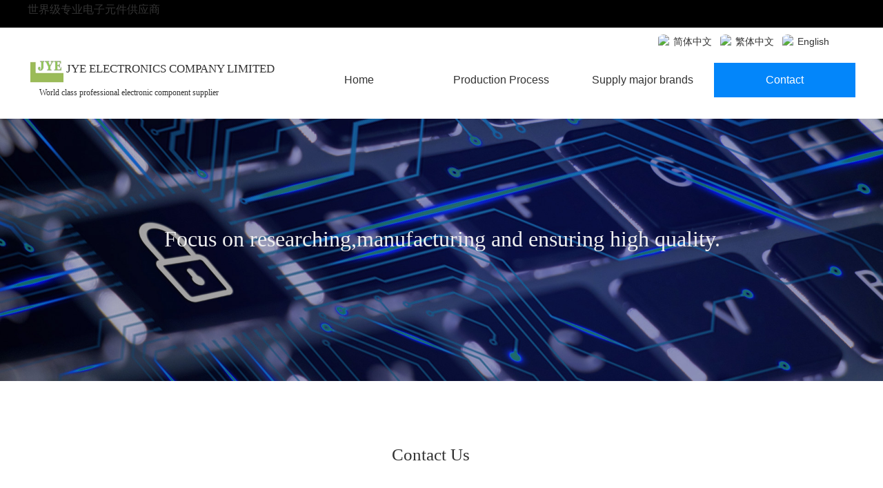

--- FILE ---
content_type: text/html; charset=UTF-8
request_url: http://jyefwehk.com/copy_copy_contact_214022.html
body_size: 24306
content:
<!DOCTYPE html>
<html>
<head>
<!-- 启用极速模式(webkit) 9-->
<meta name="renderer" content="webkit">
<meta http-equiv="X-UA-Compatible" content="IE=Edge,chrome=1">
<meta http-equiv="Content-Type" content="text/html; charset=utf-8" />
<meta name="format-detection" content="telephone=no" />
<meta name="referrer" content="no-referrer-when-downgrade">
<meta name="keywords" content="联系我们">
<meta name="description" content="联系我们">
<title>Jye Electronics Company Limited</title>
<link rel="shortcut icon" type="image/x-icon" href="img/upimages/favicon.ico" />
<meta name="apple-mobile-web-app-capable" content="yes" />
<meta name="apple-mobile-web-app-status-bar-style" content="black" />
<meta name='apple-touch-fullscreen' content='yes' />
<meta name="full-screen" content="yes">
<!-- SEO友好提示1 -->
<meta name="applicable-device" content="pc,mobile">
<!--[if lt IE 9]>
<script type="text/javascript" src="/js/comm/html5shiv.js"></script>
<script type="text/javascript" src="/js/comm/respond.min.js"></script>
<![endif]-->
<script type="text/javascript" src="js/comm/jquery.min.js"></script>
<script type="text/javascript" src="js/comm/jquery.lazyload.min.js"></script>
<script type="text/javascript" src="js/comm/jquery.nicescroll.min.js"></script>
<script type="text/javascript" src="js/comm/ubox.js" charset="utf-8"></script>
<script type="text/javascript" src="js/comm/wow.js" charset="utf-8"></script>
<script type="text/javascript" src="js/comm/alert_en.js" charset="utf-8"></script>
<script type="text/javascript" src="js/0277983.js?1649761735" charset="utf-8"></script>
<link rel="stylesheet" type="text/css" href="css/comm/font/css/font-awesome.min.css">
<link rel="stylesheet" type="text/css" href="css/comm/animate.min.css"/>
<link rel="stylesheet" type="text/css" href="css/comm/box.css"/>
<link rel="stylesheet" type="text/css" href="css/comm/alert.css"/>
<link rel="stylesheet" type="text/css" href="css/comm/comm.css?1649761735"/>
<link rel="stylesheet" type="text/css" href="css/0277983.css?1649761735"/>
<script>
	var batchArr = [];
	var checkLoad = 0;//判断是否是回调完成的
</script>
<script>
    var isOpenMobie = 2;
    var isOpenPad = 2;
    if(isOpenMobie == 1){
        if(isOpenPad == 1){
            $("body").css("width","auto");
        }else{
            //是否手机端判断
            var ua = navigator.userAgent;
            var ipad = ua.match(/(iPad).*OS\s([\d_]+)/),
                isIphone =!ipad && ua.match(/(iPhone\sOS)\s([\d_]+)/),
                isAndroid = ua.match(/(Android)\s+([\d.]+)/),
                isMobile = isIphone || isAndroid;
            if(isMobile){
                $("body").css("width","1280px");
            }else{
                $("body").css("width","auto");
            }
        }
    }else{
        $("body").css("width","auto");
        $("head").append("<meta id='headScreen' content='width=device-width, initial-scale=1.0, maximum-scale=1.0, user-scalable=no' name='viewport' />");
    }
    //手机屏幕尺寸兼容 purewinter 2019-03-26
    $(window).on('load',function(){
        bodyScale();
    });
    function bodyScale(){
        var windowWidth = $(window).width();
        $("#bodyScale").remove();
        if(windowWidth < 680){
            var scale = windowWidth / 375;
            $("#headScreen").remove();
            $("head").append("<meta id='headScreen' content='width=375, initial-scale="+scale+", maximum-scale="+scale+", user-scalable=no' name='viewport' />");
        }else if(windowWidth < 960){
            var scale = windowWidth / 960;
            $("#headScreen").remove();
            $("head").append("<meta id='headScreen' content='width=960, initial-scale="+scale+", maximum-scale="+scale+", user-scalable=no' name='viewport' />");
        }
    }
</script>
<script>
$(window).on('load',function(){
    if (!(/msie [6|7|8|9]/i.test(navigator.userAgent))){
        setTimeout(function(){
            new WOW().init()
        },150)
    };
});
var DIY_WEBSITE_ID = "23215";
var DIY_JS_SERVER = "s143js.nicebox.cn";
</script>
            <!-- <script src="https://s143js.nicebox.cn/exusers/login_html_v9_diy.php?idweb=23215&langid=2&UPermission=all"></script> -->
    </head>
<body>
<!--这里专门处理百度分享文章显示缩略图不正确的问题，因为百度分享读取的是第一张图片，缩略图尽量在400x400,但是至好宽高都要大于400，前提是具有微信分享功能，图片地址通过jq传入 $(".baiduImg").attr("src",shareImg);-->
<div class="baiduImgSet" style="display: none;">
    <img class="baiduImg" src="">
</div>
<script type="text/javascript">var Default_isFT = 0;</script>
            <div id="comm_layout_header" class="layout  none"  data-wow-duration='0s' data-wow-delay='0s' data-wow-offset='0' data-wow-iteration='1'>
                <div class="view_contents">
                                <div id="div_blank_1502349457717" class="view blank div  none"  data-wow-duration='0s' data-wow-delay='0s' data-wow-offset='0' data-wow-iteration='1'>
                <div names="div" class="view_contents" >
                    <!--
	<a href="javascript:;" style="display:block;width:100%;height:100%;" id="divnet"></a>
 -->
                </div>
            </div>
                    <div id="div_a_includeBlock_1527920163316" class="view a_includeBlock div  none includeView"  data-wow-duration='0s' data-wow-delay='0s' data-wow-offset='0' data-wow-iteration='1'>
                <div names="div" class="view_contents" >
                                <div id="dh_style_11_1527920971718" class="view style_11 dh  none lockHeightView"  data-wow-duration='0s' data-wow-delay='0s' data-wow-offset='0' data-wow-iteration='1'>
                <div names="dh" class="view_contents" >
<div id="menu" class="menu menuStyle_11">
	<div class="menuLayout">
		<ul class="miniMenu columnSet showmobile">
			<li class="leftBox">
				<div class="nav"></div>
				<div class="sidebar icoMenuSet"><i class="fa fa-navicon" onclick="setDhListen('style_01',this)"></i></div>
				<div class="menuScroll">
					<ul class="menuUlCopy">
								<li class="rflex" pageid="277895" showmobile=""><a class="mainMenuSet" href="index.html">
								Home
						</a>
								<i class="fa fa-angle-down" onclick="navSwtich(this)"></i>
								</li>
								<li class="rflex" pageid="277969" showmobile=""><a class="mainMenuSet" href="copy_copy_about_214022.html">
								Production Process
						</a>
								<i class="fa fa-angle-down" onclick="navSwtich(this)"></i>
								</li>
								<li class="rflex" pageid="277981" showmobile=""><a class="mainMenuSet" href="copy_copy_about_275348_214022.html">
								Supply major brands
						</a>
								<i class="fa fa-angle-down" onclick="navSwtich(this)"></i>
								</li>
								<li id="hot" class="rflex" pageid="277983" showmobile=""><a class="mainMenuSet" href="copy_copy_contact_214022.html">
								Contact
						</a>
								<i class="fa fa-angle-down" onclick="navSwtich(this)"></i>
								</li>
					</ul>
				</div>
			</li>
		</ul>
		<div class="menuUl_box columnSet showpc">
			<ul class="menuUl dflex maxWidth ">
						<li class="rflex isLi" pageid="277895" showpc="">
							<a class="mainMenuSet Nosub" href="index.html">
								Home
							</a>
						</li>
						<li class="rflex isLi" pageid="277969" showpc="">
							<a class="mainMenuSet Nosub" href="copy_copy_about_214022.html">
								Production Process
							</a>
						</li>
						<li class="rflex isLi" pageid="277981" showpc="">
							<a class="mainMenuSet Nosub" href="copy_copy_about_275348_214022.html">
								Supply major brands
							</a>
						</li>
						<li id="hot" class="rflex isLi" pageid="277983" showpc="">
							<a class="mainMenuSet Nosub" href="copy_copy_contact_214022.html">
								Contact
							</a>
						</li>
			</ul>
			<div class="subBox">
				<div class="subBoxContent maxWidth">
				</div>
			</div>
		</div>
	</div>
</div>
<!-- 导航栏目有下级时禁止跳转 -->
<script>
/*pc,手机显示隐藏*/
function is_mobile(){
	return window.screen.width<767 || ($('body').width() > 0 && $('body').width() < 767);
}
$(function(){
	$("#dh_style_11_1527920971718 li").each(function(){
		  });
})
</script>
<!-- 二级菜单宽度自适应 -->
<script>
function navSwtich(obj) {
	$(obj).siblings(".menuUlCopy").slideToggle(200);
	$(obj).toggleClass('ontoggle');
	$(obj).parent().siblings().find(".menuUlCopy").slideUp(200);
	$(obj).parent().siblings().find(".fa-angle-down").removeClass('ontoggle');
}
function subLeft_dh_style_11_1527920971718(){
	$("#dh_style_11_1527920971718 .menuUl>li").each(function(){
		$(this).find(".menuUl03").css("left",'100%');
	})
}
$(window).resize(function() {
	subLeft_dh_style_11_1527920971718();
})
$(function(){
	$("#dh_style_11_1527920971718 .fa-navicon").click(function(){
		$("#dh_style_11_1527920971718 .menuUlCopy").each(function(){
			$(this).siblings(".fa").show();
		})
	})
	subLeft_dh_style_11_1527920971718();
		$("#dh_style_11_1527920971718 .subBox").css("top",$("#dh_style_11_1527920971718 .menuUl_box").height());
	if($("#dh_style_11_1527920971718 .menuUl").hasClass("noHover")){
		var tabNum = 0;
		$("#dh_style_11_1527920971718 .menuUl>li").find(".Onsub").each(function(){
			tabNum += 1;
			$(this).parent().attr("tabNum",tabNum)
		})
		$("#dh_style_11_1527920971718 .menuUl>li .Onsub").mouseover(function(){
			$("#dh_style_11_1527920971718 .subBox").show();
			var index = $(this).parent().attr("tabNum");
			$("#dh_style_11_1527920971718 .subBox .subItems").eq(index-1).fadeIn(100).siblings().hide();
							$("#dh_style_11_1527920971718 .subBox .subMenuImgArea .subMenuImgCon").eq(0).fadeIn(100).siblings().hide();
					})
				$("#dh_style_11_1527920971718 .subBox").mouseleave(function(){
			$(this).hide();
		});
		$("#dh_style_11_1527920971718 .menuUl>li .Nosub").mouseover(function(){
			$("#dh_style_11_1527920971718 .subBox").hide();
		})
		//风格41 42
		//风格41 42
	}
})
</script>
                </div>
            </div>
                    <div id="text_style_01_1597840079241" class="view style_01 text  none lockHeightView"  data-wow-duration='0s' data-wow-delay='0s' data-wow-offset='0' data-wow-iteration='1'>
                <div names="text" class="view_contents" >
                    World class professional electronic component supplier
                </div>
            </div>
                    <div id="text_style_01_1597840160725" class="view style_01 text  none lockHeightView"  data-wow-duration='0s' data-wow-delay='0s' data-wow-offset='0' data-wow-iteration='1'>
                <div names="text" class="view_contents" >
                    世界級專業電子元件供應商
                </div>
            </div>
                    <div id="text_style_01_1597840219357" class="view style_01 text  none lockHeightView"  data-wow-duration='0s' data-wow-delay='0s' data-wow-offset='0' data-wow-iteration='1'>
                <div names="text" class="view_contents" >
                    JYE ELECTRONICS COMPANY LIMITED
                </div>
            </div>
                    <div id="lang_style_1_1598452835977" class="view style_14 lang  none lockHeightView"  data-wow-duration='0s' data-wow-delay='0s' data-wow-offset='0' data-wow-iteration='1'>
                <div names="lang" class="view_contents" >
                    <script>$(document).ready(function(){
});</script><div class="langStyle14 bgareaSet">
    <!-- 语言列表 -->
		<div class="imgArea imgSet">
			<img src="https://cdn.yun.sooce.cn/6/23215/png/15984533072032ffc52703ab67d83.png?version=1598453305"  alt="icon_03"  class=""  />
		</div>
        <a class="lang-item textSet" href="indexcn.html?chlang=cn&langid=0">简体中文</a>
		<div class="imgArea imgSet">
			<img src="https://cdn.yun.sooce.cn/6/23215/png/15984533072059bf1fa568c50936f.png?version=1598453305"  alt="icon_05"  class=""  />
		</div>
        <a class="lang-item textSet" href="indexcn.html?chlang=tw&langid=1">繁體中文</a>
		<div class="imgArea imgSet">
			<img src="https://cdn.yun.sooce.cn/6/23215/png/1598453307206937a47305ac3167f.png?version=1598453305"  alt="icon_07"  class=""  />
		</div>
        <a class="lang-item textSet" href="index.html?chlang=&langid=2">English</a>
    <!-- 额外的html -->
        <span id="based" style="display:none">
    </span><span id="currentlang" style="display:none"></span>
    <!-- 简体转繁体 -->
</div>
                </div>
            </div>
                    <div id="image_logo_1598965051857" class="view logo image  none"  data-wow-duration='0s' data-wow-delay='0s' data-wow-offset='0' data-wow-iteration='1'>
                <div names="image" class="view_contents" >
                    <div class="logoStyle modSet">
<a href='index.html' target="_self"><img class="imgSet" src="img/logo_2.png?1649761735" title="浙富电子有限公司" alt="浙富电子有限公司" style="width:auto; height:100%; position:relative; top:0; left:50%; transform:translate(-50%,0);"/></a>
</div>                </div>
            </div>
                        </div>
            </div>
                        </div>
            </div>
                    <div id="layout_1531533491580" class="layout  none"  data-wow-duration='0s' data-wow-delay='0s' data-wow-offset='0' data-wow-iteration='1'>
                <div class="view_contents">
                                <div id="text_style_02_1531533491594" class="view style_02 text  none lockHeightView"  data-wow-duration='1s' data-wow-delay='0.25s' data-wow-offset='0' data-wow-iteration='1'>
                <div names="text" class="view_contents" >
                    Focus on researching,manufacturing and ensuring high quality.
                </div>
            </div>
                    <div id="text_style_02_1531533491599" class="view style_02 text  none lockHeightView"  data-wow-duration='1s' data-wow-delay='0.25s' data-wow-offset='0' data-wow-iteration='1'>
                <div names="text" class="view_contents" >
                    专心研究，精心制作<div>谋求高品质发展
</div>
                </div>
            </div>
                        </div>
            </div>
                    <div id="layout_1531536574981" class="layout  none"  data-wow-duration='0s' data-wow-delay='0s' data-wow-offset='0' data-wow-iteration='1'>
                <div class="view_contents">
                                <div id="text_style_01_1531536574996" class="view style_01 text  none lockHeightView"  data-wow-duration='0s' data-wow-delay='0s' data-wow-offset='0' data-wow-iteration='1'>
                <div names="text" class="view_contents" >
                    Contact Us
                </div>
            </div>
                        </div>
            </div>
                    <div id="layout_diy_1484042021" class="layout  none"  data-wow-duration='0s' data-wow-delay='0s' data-wow-offset='0' data-wow-iteration='1'>
                <div class="view_contents">
                                <div id="text_style_02_1502353543444" class="view style_02 text  none lockHeightView"  data-wow-duration='0s' data-wow-delay='0s' data-wow-offset='0' data-wow-iteration='1'>
                <div names="text" class="view_contents" >
                    香港总部:Tel: (852) 3622-1723<div>&nbsp; &nbsp; &nbsp; &nbsp; &nbsp; &nbsp; &nbsp; &nbsp; &nbsp; Fax: (852) 3622-1705&nbsp;
</div><div>深圳办事处:Tel: (86) 755-8285-7866&nbsp;</div><div>&nbsp; &nbsp; &nbsp; &nbsp; &nbsp; &nbsp; &nbsp; &nbsp; &nbsp; &nbsp; &nbsp;Fax: (86) 755-8285-7891<br><div>
				</div></div>
                </div>
            </div>
                    <div id="div_blank_1528101572021" class="view blank div  none"  data-wow-duration='0s' data-wow-delay='0s' data-wow-offset='0' data-wow-iteration='1'>
                <div names="div" class="view_contents" >
                    <!--
	<a href="javascript:;" style="display:block;width:100%;height:100%;" id="divnet"></a>
 -->
                </div>
            </div>
                    <div id="image_style_01_1597931611912" class="view style_01 image "  data-wow-duration='0s' data-wow-delay='0s' data-wow-offset='0' data-wow-iteration='1'>
                <div names="image" class="view_contents" >
                    <div class="imgStyle CompatibleImg picSet">
			<img class="link-type-" src="https://cdn.yun.sooce.cn/6/23215/png/15979330356494bf16cf00072a846.png?version=0" title="" alt="描述" id="imageModeShow"/>
</div>
<!-- 新加的js  -->
                </div>
            </div>
                        </div>
            </div>
                    <div id="layout_1496218744606" class="layout  none"  data-wow-duration='0s' data-wow-delay='0s' data-wow-offset='0' data-wow-iteration='1'>
                <div class="view_contents">
                                    </div>
            </div>
                    <div id="comm_layout_footer" class="layout  none"  data-wow-duration='0s' data-wow-delay='0s' data-wow-offset='0' data-wow-iteration='1'>
                <div class="view_contents">
                                <div id="div_includeBlock_1527932287566" class="view includeBlock div  none includeView"  data-wow-duration='0s' data-wow-delay='0s' data-wow-offset='0' data-wow-iteration='1'>
                <div names="div" class="view_contents" >
                                <div id="div_includeBlock_1527932287798" class="view includeBlock div  none includeView"  data-wow-duration='0s' data-wow-delay='0s' data-wow-offset='0' data-wow-iteration='1'>
                <div names="div" class="view_contents" >
                                <div id="div_includeBlock_1527932288702" class="view includeBlock div  none includeView"  data-wow-duration='2s' data-wow-delay='0.25s' data-wow-offset='0' data-wow-iteration='1'>
                <div names="div" class="view_contents" >
                                <div id="div_blank_1527932289485" class="view blank div  none"  data-wow-duration='2s' data-wow-delay='0.25s' data-wow-offset='0' data-wow-iteration='1'>
                <div names="div" class="view_contents" >
                    <!--
	<a href="javascript:;" style="display:block;width:100%;height:100%;" id="divnet"></a>
 -->
                </div>
            </div>
                    <div id="text_style_02_1527932289490" class="view style_02 text  none lockHeightView"  data-wow-duration='2s' data-wow-delay='0.25s' data-wow-offset='0' data-wow-iteration='1'>
                <div names="text" class="view_contents" >
                    JYE ELECTRONICS COMPANY LIMITED
                </div>
            </div>
                    <div id="text_style_02_1527932289496" class="view style_02 text  none lockHeightView"  data-wow-duration='0s' data-wow-delay='0s' data-wow-offset='0' data-wow-iteration='1'>
                <div names="text" class="view_contents" >
                    From the initial small-scale operation, the company has developed into an electrolytic capacitor manufacturer with considerable scale and complete equipment. The company headquartered in Kwun Tong District, Hong Kong,. We are not only limited to the sales of electronic components, but also committed to the development of innovative design ideas and application technology to strengthen the customers’ market competition advantage.<div><br>
				</div>
                </div>
            </div>
                        </div>
            </div>
                    <div id="div_includeBlock_1527932288707" class="view includeBlock div  none includeView"  data-wow-duration='2s' data-wow-delay='0.25s' data-wow-offset='0' data-wow-iteration='1'>
                <div names="div" class="view_contents" >
                                <div id="div_blank_1527932289563" class="view blank div  none"  data-wow-duration='2s' data-wow-delay='0.25s' data-wow-offset='0' data-wow-iteration='1'>
                <div names="div" class="view_contents" >
                    <!--
	<a href="javascript:;" style="display:block;width:100%;height:100%;" id="divnet"></a>
 -->
                </div>
            </div>
                    <div id="image_style_01_1527932289571" class="view style_01 image  none"  data-wow-duration='0s' data-wow-delay='0s' data-wow-offset='0' data-wow-iteration='1'>
                <div names="image" class="view_contents" >
                    <div class="imgStyle CompatibleImg picSet">
			<img class="link-type-" src="img/upimages/pkgimg/icon/67326e5bfa5fcf0be15ce360991ebe79.png" title="" alt="描述" id="imageModeShow"/>
</div>
<!-- 新加的js  -->
                </div>
            </div>
                    <div id="image_style_01_1527932289584" class="view style_01 image  none"  data-wow-duration='0s' data-wow-delay='0s' data-wow-offset='0' data-wow-iteration='1'>
                <div names="image" class="view_contents" >
                    <div class="imgStyle CompatibleImg picSet">
			<img class="link-type-" src="img/upimages/pkgimg/icon/7c3681ea1c7654a673d25055d5e7bfa2.png" title="" alt="描述" id="imageModeShow"/>
</div>
<!-- 新加的js  -->
                </div>
            </div>
                    <div id="image_style_01_1527932289605" class="view style_01 image  none"  data-wow-duration='0s' data-wow-delay='0s' data-wow-offset='0' data-wow-iteration='1'>
                <div names="image" class="view_contents" >
                    <div class="imgStyle CompatibleImg picSet">
			<img class="link-type-" src="img/upimages/pkgimg/icon/e9aa4d14f50065f7e5a278214eb9cea6.png" title="" alt="描述" id="imageModeShow"/>
</div>
<!-- 新加的js  -->
                </div>
            </div>
                    <div id="text_style_02_1527932289615" class="view style_02 text  none lockHeightView"  data-wow-duration='0s' data-wow-delay='0s' data-wow-offset='0' data-wow-iteration='1'>
                <div names="text" class="view_contents" >
                    Hong Kong Head quarter:Tel: (852) 3622-1723 Fax: (852) 3622-1705&nbsp;
                </div>
            </div>
                    <div id="text_style_02_1527932289622" class="view style_02 text  none lockHeightView"  data-wow-duration='0s' data-wow-delay='0s' data-wow-offset='0' data-wow-iteration='1'>
                <div names="text" class="view_contents" >
                    Shenzhen office： Tel: (86) 755-8285-7866         Fax: (86) 755-8285-7891&nbsp;
                </div>
            </div>
                    <div id="text_style_02_1527932289628" class="view style_02 text  none lockHeightView"  data-wow-duration='0s' data-wow-delay='0s' data-wow-offset='0' data-wow-iteration='1'>
                <div names="text" class="view_contents" >
                    E-mail:winniemkt@jyefwehk.com
                </div>
            </div>
                    <div id="text_style_02_1527932289635" class="view style_02 text  none lockHeightView"  data-wow-duration='0s' data-wow-delay='0s' data-wow-offset='0' data-wow-iteration='1'>
                <div names="text" class="view_contents" >
                    Unit 402, 4 th Floor, China Aerospace Center, 143 Hoi Bun Road, Kwun Tong, Kowloon, Hong Kong
                </div>
            </div>
                    <div id="text_style_02_1527932289640" class="view style_02 text  none lockHeightView"  data-wow-duration='2s' data-wow-delay='0.25s' data-wow-offset='0' data-wow-iteration='1'>
                <div names="text" class="view_contents" >
                    Contact
                </div>
            </div>
                        </div>
            </div>
                        </div>
            </div>
                    <div id="div_includeBlock_1527932287806" class="view includeBlock div  none includeView"  data-wow-duration='1.8s' data-wow-delay='0.25s' data-wow-offset='0' data-wow-iteration='1'>
                <div names="div" class="view_contents" >
                                    </div>
            </div>
                        </div>
            </div>
                        </div>
            </div>
        <script>
	$(function(){
		sendBatch(batchArr);
	});
</script>
<script type="text/javascript" src="js/0277983_user.js?1649761735" charset="utf-8"></script>
<script type="text/javascript" src="https://s143js.nicebox.cn/webapp/UserPanel/share/js.js" charset="utf-8"></script>
</body>
</html>


--- FILE ---
content_type: text/css
request_url: http://jyefwehk.com/css/comm/box.css
body_size: 782
content:
#idBox{position:fixed; background:#fff; z-index:2147583630; width:90%; left:50%; top:50%;}
#boxTopTitle{width:100%; height:45px; background: #6BC30D; line-height:45px; font-size:16px; color:#fff; font-family:microsoft yahei; padding:0 15px; box-sizing:border-box; position: relative;}
#boxClose{position: absolute; right: 0; top: 0; z-index: 2; display: block; width: 45px; height: 45px; line-height: 45px; text-align: center; font-size:24px; font-family:'黑体'; color:#fff;cursor: pointer; -webkit-transition: all linear .1s; -moz-transition: all linear .1s; -o-transition: all linear .1s; transition: all linear .1s;}
#boxClose:hover{background: rgba(0,0,0,.2);}
#boxContent{
    position: relative;
    width: 100%;
}
#boxContent iframe{
    position: relative;
}















--- FILE ---
content_type: text/css
request_url: http://jyefwehk.com/css/0277983.css?1649761735
body_size: 36972
content:

/*----------------------电脑板式样式----------------------*/

/*----------------------平板板式样式----------------------*/
@media screen and (min-width:641px) and (max-width:1200px) {

}
/*----------------------手机板式样式----------------------*/
@media screen and (max-width:640px) {

}
body{ background-position:left top; }


 #div_blank_1502349457717{width:100%;height:40px;position:absolute;top:0%;left:0%;}   @media screen and (min-width:641px) and (max-width:1200px) {#div_blank_1502349457717{left:calc(50% - 471.5px);top:0px;height:36px;}}   @media screen and (max-width:640px) {#div_blank_1502349457717{width:100%;height:64px;top:446px;left:0%;display:none;}} #div_blank_1502349457717 > .view_contents{overflow:visible;}  #div_blank_1502349457717  {box-sizing:border-box;background:#000000;} @media screen and (min-width:641px) and (max-width:1200px) { #div_blank_1502349457717  {box-sizing:border-box;}} @media screen and (max-width:640px) { #div_blank_1502349457717  {box-sizing:border-box;}}


 #dh_style_11_1527920971718{width:68.5%;z-index:999;position:absolute;left:31.5%;top:91px;}   @media screen and (min-width:641px) and (max-width:1200px) {#dh_style_11_1527920971718{z-index:999;left:34.767696182396605%;width:63.20254506892895%;top:61px;}}   @media screen and (max-width:640px) {#dh_style_11_1527920971718{width:15%;z-index:1000;top:128px;left:85%;}} #dh_style_11_1527920971718 > .view_contents{overflow:visible;}  #dh_style_11_1527920971718 .mainMenuSet {color:#333333;font-size:16px;line-height:30px;} #dh_style_11_1527920971718 #hot>a {color:#ffffff;font-size:16px;background:#0386fa;} #dh_style_11_1527920971718 .mainMenuSet:hover {background:#0386fa;color:#ffffff;} @media screen and (min-width:641px) and (max-width:1200px) { #dh_style_11_1527920971718 .mainMenuSet {font-size:14px;line-height:24px;}} @media screen and (min-width:641px) and (max-width:1200px) { #dh_style_11_1527920971718 #hot>a {font-size:14px;}} @media screen and (max-width:640px) { #dh_style_11_1527920971718 .mainMenuSet {color:#ffffff;padding-bottom:0px;margin-bottom:6px;margin-top:6px;padding-left:10px;}} @media screen and (max-width:640px) { #dh_style_11_1527920971718 #hot>a {padding-left:12px;border-bottom-color:transparent;}}
/*----------------------电脑板式样式----------------------*/
#dh_style_11_1527920971718{
	
}
/*----------------------平板板式样式----------------------*/
@media screen and (min-width:641px) and (max-width:1200px) {
	#dh_style_11_1527920971718{
		
	}
}
/*----------------------手机板式样式----------------------*/
@media screen and (max-width:640px) {
	#dh_style_11_1527920971718{
		
	}
}

 #text_style_01_1597840079241{width:28.166666666666668%;font-size:16px;color:#333;line-height:1.8;font-family:Microsoft YaHei;position:absolute;left:1.4166666666666665%;top:124px;z-index:1000;}   @media screen and (min-width:641px) and (max-width:1200px) {#text_style_01_1597840079241{left:25%;width:50%;}}   @media screen and (max-width:640px) {#text_style_01_1597840079241{width:96%;font-size:12px;color:#333;line-height:1.6;top:194px;left:2%;}}  #text_style_01_1597840079241>.view_contents {font-size:12px;}

 #text_style_01_1597840160725{width:16.75%;font-size:16px;color:#333;line-height:1.8;font-family:Microsoft YaHei;position:absolute;left:0%;top:0px;}   @media screen and (min-width:641px) and (max-width:1200px) {#text_style_01_1597840160725{width:50%;}}   @media screen and (max-width:640px) {#text_style_01_1597840160725{width:96%;font-size:12px;color:#333;line-height:1.6;top:0px;left:2%;}}  #text_style_01_1597840160725>.view_contents {}

 #text_style_01_1597840219357{width:26.5%;font-size:16px;color:#333;line-height:1.8;font-family:Microsoft YaHei;position:absolute;left:4.666666666666667%;top:85px;z-index:1001;}   @media screen and (min-width:641px) and (max-width:1200px) {#text_style_01_1597840219357{left:25%;width:50%;}}   @media screen and (max-width:640px) {#text_style_01_1597840219357{width:96%;font-size:12px;color:#333;line-height:1.6;top:80px;left:2%;}}  #text_style_01_1597840219357>.view_contents {font-size:17px;}

 #lang_style_1_1598452835977{width:300px;left:74.75%;top:42px;position:absolute;}   @media screen and (min-width:641px) and (max-width:1200px) {#lang_style_1_1598452835977{width:300px;left:8.25082508250825%;}}   @media screen and (max-width:640px) {#lang_style_1_1598452835977{width:300px;left:8.25082508250825%;top:0px;}} 

 #image_logo_1598965051857{width:4%;height:34px;position:absolute;left:0.33333333333333337%;top:87px;}   @media screen and (min-width:641px) and (max-width:1200px) {#image_logo_1598965051857{}}   @media screen and (max-width:640px) {#image_logo_1598965051857{width:66.006600660066%;height:200px;top:41px;left:16.996699669967%;}} 
 #div_a_includeBlock_1527920163316{width:1200px;height:172px;position:absolute;top:0px;left:calc(50% - 600px);display:block;}   @media screen and (min-width:641px) and (max-width:1200px) {#div_a_includeBlock_1527920163316{width:100%;left:0%;height:130px;display:block;}}   @media screen and (max-width:640px) {#div_a_includeBlock_1527920163316{width:100%;height:162px;top:0px;left:0%;display:block;}} #div_a_includeBlock_1527920163316 > .view_contents{overflow:visible;}  #comm_layout_header{height:172px;z-index:99999;display:block;}   @media screen and (min-width:641px) and (max-width:1200px) {#comm_layout_header{height:130px;display:block;}}   @media screen and (max-width:640px) {#comm_layout_header{height:162px;display:block;}} #comm_layout_header > .view_contents{overflow:visible;} 


 #text_style_02_1531533491594{width:99%;font-size:46px;color:#333;line-height:50px;font-family:microsoft yahei;position:absolute;top:149px;left:0.5859375%;}   @media screen and (min-width:641px) and (max-width:1200px) {#text_style_02_1531533491594{width:74.76139978791092%;left:12.61930010604454%;top:133px;}}   @media screen and (max-width:640px) {#text_style_02_1531533491594{width:100%;top:60.5px;left:0%;display:none;}}  #text_style_02_1531533491594>.view_contents {box-sizing:border-box;font-size:32px;color:#efefef;text-align:center;} @media screen and (min-width:641px) and (max-width:1200px) { #text_style_02_1531533491594>.view_contents {box-sizing:border-box;font-size:18px;}} @media screen and (max-width:640px) { #text_style_02_1531533491594>.view_contents {box-sizing:border-box;font-size:12px;line-height:20px;}}

 #text_style_02_1531533491599{width:59.08333333333333%;font-size:46px;color:#333;line-height:50px;font-family:microsoft yahei;position:absolute;top:10px;left:0.6944444444444444%;z-index:2;display:none;}   @media screen and (min-width:641px) and (max-width:1200px) {#text_style_02_1531533491599{width:72.53446447507953%;display:none;}}   @media screen and (max-width:640px) {#text_style_02_1531533491599{width:100%;top:25px;left:0%;display:block;}}  #text_style_02_1531533491599>.view_contents {box-sizing:border-box;color:#ffffff;font-size:40px;text-align:center;letter-spacing:5px;} @media screen and (min-width:641px) and (max-width:1200px) { #text_style_02_1531533491599>.view_contents {box-sizing:border-box;font-size:28px;}} @media screen and (max-width:640px) { #text_style_02_1531533491599>.view_contents {box-sizing:border-box;font-size:16px;line-height:28px;letter-spacing:3px;}} #layout_1531533491580{height:380px;}   @media screen and (min-width:641px) and (max-width:1200px) {#layout_1531533491580{height:253px;}}   @media screen and (max-width:640px) {#layout_1531533491580{height:106px;}} #layout_1531533491580 > .view_contents{overflow:visible;max-width:1200px;}  #layout_1531533491580  {background: url(../img/upimages/pkgimg/banner/ban1.jpg);background-size:100% auto;background-position-y:50%;}


 #text_style_01_1531536574996{width:30.833333333333336%;font-size:32px;color:#333;line-height:1.8;font-family:宋体;position:absolute;top:84px;left:33.25%;}   @media screen and (min-width:641px) and (max-width:1200px) {#text_style_01_1531536574996{left:calc(50% - 145.5px);top:78px;}}   @media screen and (max-width:640px) {#text_style_01_1531536574996{width:59.375%;top:53px;left:20.3125%;}}  #text_style_01_1531536574996>.view_contents {box-sizing:border-box;font-family:Microsoft YaHei;font-size:25px;text-align:center;} @media screen and (min-width:641px) and (max-width:1200px) { #text_style_01_1531536574996>.view_contents {box-sizing:border-box;font-size:14px;}} @media screen and (max-width:640px) { #text_style_01_1531536574996>.view_contents {box-sizing:border-box;font-size:12px;}} #layout_1531536574981{height:194px;}   @media screen and (min-width:641px) and (max-width:1200px) {#layout_1531536574981{height:145px;}}   @media screen and (max-width:640px) {#layout_1531536574981{height:97px;}} #layout_1531536574981 > .view_contents{overflow:visible;max-width:1200px;}  #layout_1531536574981  {background:transparent;} @media screen and (max-width:640px) { #layout_1531536574981  {background:#ffffff;}}


 #text_style_02_1502353543444{width:35.833333333333336%;font-size:46px;color:#333;line-height:50px;font-family:microsoft yahei;position:absolute;top:87.5px;left:1.7916666666666667%;z-index:2;}   @media screen and (min-width:641px) and (max-width:1200px) {#text_style_02_1502353543444{left:3.8026908801696715%;top:70px;}}   @media screen and (max-width:640px) {#text_style_02_1502353543444{width:96%;top:24px;left:2%;}}  #text_style_02_1502353543444>.view_contents {box-sizing:border-box;font-size:18px;line-height:40px;color:#ffffff;text-align:center;} @media screen and (min-width:641px) and (max-width:1200px) { #text_style_02_1502353543444>.view_contents {box-sizing:border-box;}} @media screen and (max-width:640px) { #text_style_02_1502353543444>.view_contents {box-sizing:border-box;font-size:14px;line-height:30px;}}

 #div_blank_1528101572021{width:39.416666666666664%;height:335px;position:absolute;top:0px;left:0%;z-index:1;}   @media screen and (min-width:641px) and (max-width:1200px) {#div_blank_1528101572021{left:2%;height:300px;}}   @media screen and (max-width:640px) {#div_blank_1528101572021{width:96%;height:168px;top:0px;left:2%;}} #div_blank_1528101572021 > .view_contents{overflow:visible;}  #div_blank_1528101572021  {box-sizing:border-box;background:#0386fa;} @media screen and (min-width:641px) and (max-width:1200px) { #div_blank_1528101572021  {box-sizing:border-box;}} @media screen and (max-width:640px) { #div_blank_1528101572021  {box-sizing:border-box;}}

 #image_style_01_1597931611912{width:60.16666666666667%;height:332px;position:absolute;top:1px;left:39.625%;}   @media screen and (min-width:641px) and (max-width:1200px) {#image_style_01_1597931611912{}}   @media screen and (max-width:640px) {#image_style_01_1597931611912{width:100%;height:134px;top:0px;left:0%;}} #image_style_01_1597931611912 > .view_contents{overflow:visible;}  #layout_diy_1484042021{height:335px;}   @media screen and (min-width:641px) and (max-width:1200px) {#layout_diy_1484042021{height:300px;}}   @media screen and (max-width:640px) {#layout_diy_1484042021{height:424px;}} #layout_diy_1484042021 > .view_contents{max-width:1200px;}  #layout_diy_1484042021  {background:#ffffff;}
 #layout_1496218744606{height:70px;}   @media screen and (min-width:641px) and (max-width:1200px) {#layout_1496218744606{height:50px;}}   @media screen and (max-width:640px) {#layout_1496218744606{height:19px;}} #layout_1496218744606 > .view_contents{overflow:visible;max-width:1200px;}  #layout_1496218744606  {background:#ffffff;}





 #div_blank_1527932289485{width:50px;height:3px;position:absolute;left:4.9921875%;top:72px;z-index:2;}   @media screen and (min-width:641px) and (max-width:1200px) {#div_blank_1527932289485{}}   @media screen and (max-width:640px) {#div_blank_1527932289485{width:20.263157894736842%;height:3px;left:39.868421052631575%;top:0px;display:block;}} #div_blank_1527932289485 > .view_contents{overflow:visible;}  #div_blank_1527932289485  {box-sizing:border-box;background:#0386fa;} @media screen and (min-width:641px) and (max-width:1200px) { #div_blank_1527932289485  {box-sizing:border-box;}} @media screen and (max-width:640px) { #div_blank_1527932289485  {box-sizing:border-box;}}

 #text_style_02_1527932289490{width:88.23529411764706%;font-size:46px;color:#333;line-height:50px;font-family:microsoft yahei;position:absolute;left:4.9921875%;top:31.5px;}   @media screen and (min-width:641px) and (max-width:1200px) {#text_style_02_1527932289490{}}   @media screen and (max-width:640px) {#text_style_02_1527932289490{width:97.30000000000001%;left:1.3499999999999943%;top:0px;}}  #text_style_02_1527932289490>.view_contents {box-sizing:border-box;color:#ffffff;font-size:20px;font-weight:normal;text-align:left;font-family:Microsoft YaHei;line-height:30px;letter-spacing:2px;} @media screen and (min-width:641px) and (max-width:1200px) { #text_style_02_1527932289490>.view_contents {box-sizing:border-box;font-size:24px;}} @media screen and (max-width:640px) { #text_style_02_1527932289490>.view_contents {box-sizing:border-box;font-size:18px;line-height:30px;font-weight:normal;}}

 #text_style_02_1527932289496{width:97.64065335753176%;font-size:46px;color:#333;line-height:50px;font-family:microsoft yahei;position:absolute;top:80.5px;left:1.9141333938294012%;}   @media screen and (min-width:641px) and (max-width:1200px) {#text_style_02_1527932289496{left:5%;width:90%;top:91.5px;}}   @media screen and (max-width:640px) {#text_style_02_1527932289496{width:370px;top:0px;}}  #text_style_02_1527932289496>.view_contents {box-sizing:border-box;font-family:Microsoft YaHei;font-size:14px;color:#bfbfbf;line-height:30px;text-indent:2em;} @media screen and (min-width:641px) and (max-width:1200px) { #text_style_02_1527932289496>.view_contents {box-sizing:border-box;text-indent:2em;line-height:25px;}} @media screen and (max-width:640px) { #text_style_02_1527932289496>.view_contents {box-sizing:border-box;}}
 #div_includeBlock_1527932288702{width:52.416666666666664%;height:260.5px;position:absolute;top:3px;left:47.5%;}   @media screen and (min-width:641px) and (max-width:1200px) {#div_includeBlock_1527932288702{height:266.5px;width:371px;left:39.659875690607734%;top:0px;}}   @media screen and (max-width:640px) {#div_includeBlock_1527932288702{width:100%;height:240px;top:0px;left:0%;display:none;}}  #div_includeBlock_1527932288702  {border-bottom-color:#ffffff;border-bottom-style:none;border-bottom-width:1px;}


 #div_blank_1527932289563{width:50px;height:3px;position:absolute;left:4.03125%;top:72px;z-index:3;}   @media screen and (min-width:641px) and (max-width:1200px) {#div_blank_1527932289563{top:73px;height:3px;left:1.9656019656019657%;}}   @media screen and (max-width:640px) {#div_blank_1527932289563{width:20.263157894736842%;height:3px;left:39.868421052631575%;top:0px;display:none;}} #div_blank_1527932289563 > .view_contents{overflow:visible;}  #div_blank_1527932289563  {box-sizing:border-box;background:#0386fa;} @media screen and (min-width:641px) and (max-width:1200px) { #div_blank_1527932289563  {box-sizing:border-box;}} @media screen and (max-width:640px) { #div_blank_1527932289563  {box-sizing:border-box;}}

 #image_style_01_1527932289571{width:9.75%;height:25px;position:absolute;top:97.5px;left:1.515625%;z-index:2;}   @media screen and (min-width:641px) and (max-width:1200px) {#image_style_01_1527932289571{left:1.4450867052023122%;top:95px;}}   @media screen and (max-width:640px) {#image_style_01_1527932289571{width:57.3921028466483%;height:200px;top:200px;left:21.30394857667585%;display:none;}} #image_style_01_1527932289571 > .view_contents{overflow:visible;} 

 #image_style_01_1527932289584{width:6.833333333333333%;height:25px;position:absolute;top:182px;left:2.6957831325301203%;z-index:2;}   @media screen and (min-width:641px) and (max-width:1200px) {#image_style_01_1527932289584{left:0.2935332369942196%;top:180px;height:25px;width:37px;}}   @media screen and (max-width:640px) {#image_style_01_1527932289584{width:55.09641873278237%;height:200px;top:0px;left:22.451790633608816%;display:none;}} #image_style_01_1527932289584 > .view_contents{overflow:visible;} 

 #image_style_01_1527932289605{width:10%;height:35px;position:absolute;top:216px;left:1.088102409638554%;z-index:1;}   @media screen and (min-width:641px) and (max-width:1200px) {#image_style_01_1527932289605{left:0.5780346820809248%;top:211.5px;height:38px;}}   @media screen and (max-width:640px) {#image_style_01_1527932289605{width:55.09641873278237%;height:200px;top:600px;left:22.451790633608816%;display:none;}} #image_style_01_1527932289605 > .view_contents{overflow:visible;} 

 #text_style_02_1527932289615{width:86.98795180722891%;font-size:46px;color:#333;line-height:50px;font-family:microsoft yahei;position:absolute;top:97.5px;left:11.74609375%;z-index:2;}   @media screen and (min-width:641px) and (max-width:1200px) {#text_style_02_1527932289615{left:12.161307803468208%;width:77.40863787375415%;top:92.5px;}}   @media screen and (max-width:640px) {#text_style_02_1527932289615{width:100%;top:0px;left:0%;display:none;}}  #text_style_02_1527932289615>.view_contents {box-sizing:border-box;font-family:Microsoft YaHei;font-size:14px;color:#bfbfbf;line-height:30px;} @media screen and (min-width:641px) and (max-width:1200px) { #text_style_02_1527932289615>.view_contents {box-sizing:border-box;}} @media screen and (max-width:640px) { #text_style_02_1527932289615>.view_contents {box-sizing:border-box;}}

 #text_style_02_1527932289622{width:83.37349397590361%;font-size:46px;color:#333;line-height:50px;font-family:microsoft yahei;position:absolute;top:137px;left:11.468373493975903%;z-index:2;}   @media screen and (min-width:641px) and (max-width:1200px) {#text_style_02_1527932289622{left:12.098085260115607%;top:135px;width:216px;}}   @media screen and (max-width:640px) {#text_style_02_1527932289622{width:100%;top:145px;left:0%;display:none;}}  #text_style_02_1527932289622>.view_contents {box-sizing:border-box;font-family:Microsoft YaHei;font-size:14px;color:#bfbfbf;line-height:30px;} @media screen and (min-width:641px) and (max-width:1200px) { #text_style_02_1527932289622>.view_contents {box-sizing:border-box;}} @media screen and (max-width:640px) { #text_style_02_1527932289622>.view_contents {box-sizing:border-box;}}

 #text_style_02_1527932289628{width:66.25%;font-size:46px;color:#333;line-height:50px;font-family:microsoft yahei;position:absolute;top:180.5px;left:11.99171686746988%;z-index:2;}   @media screen and (min-width:641px) and (max-width:1200px) {#text_style_02_1527932289628{left:12.098085260115607%;top:178px;width:190px;}}   @media screen and (max-width:640px) {#text_style_02_1527932289628{width:100%;top:0px;left:0%;display:none;}}  #text_style_02_1527932289628>.view_contents {box-sizing:border-box;font-family:Microsoft YaHei;font-size:14px;color:#bfbfbf;line-height:30px;} @media screen and (min-width:641px) and (max-width:1200px) { #text_style_02_1527932289628>.view_contents {box-sizing:border-box;}} @media screen and (max-width:640px) { #text_style_02_1527932289628>.view_contents {box-sizing:border-box;}}

 #text_style_02_1527932289635{width:88.1015625%;font-size:46px;color:#333;line-height:50px;font-family:microsoft yahei;position:absolute;top:218.5px;left:11.80722891566265%;z-index:2;}   @media screen and (min-width:641px) and (max-width:1200px) {#text_style_02_1527932289635{left:12.098085260115607%;top:218px;width:297px;}}   @media screen and (max-width:640px) {#text_style_02_1527932289635{width:100%;top:800px;left:0%;display:none;}}  #text_style_02_1527932289635>.view_contents {box-sizing:border-box;font-family:Microsoft YaHei;font-size:14px;color:#bfbfbf;line-height:30px;} @media screen and (min-width:641px) and (max-width:1200px) { #text_style_02_1527932289635>.view_contents {box-sizing:border-box;line-height:25px;}} @media screen and (max-width:640px) { #text_style_02_1527932289635>.view_contents {box-sizing:border-box;}}

 #text_style_02_1527932289640{width:56.333333333333336%;font-size:46px;color:#333;line-height:50px;font-family:microsoft yahei;position:absolute;left:4.046875%;top:31.5px;z-index:2;}   @media screen and (min-width:641px) and (max-width:1200px) {#text_style_02_1527932289640{left:1.9656019656019657%;top:29.5px;}}   @media screen and (max-width:640px) {#text_style_02_1527932289640{width:97.30000000000001%;left:1.3499999999999943%;top:0px;display:none;}}  #text_style_02_1527932289640>.view_contents {box-sizing:border-box;color:#ffffff;font-size:20px;font-weight:normal;text-align:left;font-family:Microsoft YaHei;line-height:30px;letter-spacing:2px;} @media screen and (min-width:641px) and (max-width:1200px) { #text_style_02_1527932289640>.view_contents {box-sizing:border-box;font-size:24px;}} @media screen and (max-width:640px) { #text_style_02_1527932289640>.view_contents {box-sizing:border-box;font-size:18px;line-height:30px;font-weight:normal;}}
 #div_includeBlock_1527932288707{width:47.333333333333336%;height:278.5px;position:absolute;top:0px;left:0%;}   @media screen and (min-width:641px) and (max-width:1200px) {#div_includeBlock_1527932288707{height:268px;width:346px;}}   @media screen and (max-width:640px) {#div_includeBlock_1527932288707{width:100%;height:145px;top:0px;left:0%;display:block;}}  #div_includeBlock_1527932288707  {border-left-color:#ffffff;border-left-style:none;border-left-width:1px;} @media screen and (max-width:640px) { #div_includeBlock_1527932288707  {border-left-width:0px;}}
 #div_includeBlock_1527932287798{width:1200px;height:279px;position:absolute;top:15.5px;left:calc(50% - 600px);}   @media screen and (min-width:641px) and (max-width:1200px) {#div_includeBlock_1527932287798{left:2.014846235418876%;width:96%;height:279.5px;top:20px;}}   @media screen and (max-width:640px) {#div_includeBlock_1527932287798{width:96%;height:227px;top:13px;left:2%;display:none;}} 

 #div_includeBlock_1527932287806{width:100%;height:72px;position:absolute;top:315.5px;left:0%;}   @media screen and (min-width:641px) and (max-width:1200px) {#div_includeBlock_1527932287806{left:calc(50% - 471.5px);top:338.5px;}}   @media screen and (max-width:640px) {#div_includeBlock_1527932287806{width:100.1220703125%;height:50px;top:0px;left:0%;display:block;}}  #div_includeBlock_1527932287806  {background:#000000;}
 #div_includeBlock_1527932287566{width:100%;height:387.5px;position:absolute;top:0px;left:0%;}   @media screen and (min-width:641px) and (max-width:1200px) {#div_includeBlock_1527932287566{height:410.5px;width:100%;top:0px;left:0%;}}   @media screen and (max-width:640px) {#div_includeBlock_1527932287566{width:100%;height:50px;top:0px;left:0%;}}  #div_includeBlock_1527932287566  {background:#212121;background-repeat:no-repeat;background-size:cover;background-position-x:50%;} @media screen and (max-width:640px) { #div_includeBlock_1527932287566  {background-position-x:50%;background:#000000;}} #comm_layout_footer{height:388px;z-index:1;}   @media screen and (min-width:641px) and (max-width:1200px) {#comm_layout_footer{height:410.5px;}}   @media screen and (max-width:640px) {#comm_layout_footer{height:50px;}} #comm_layout_footer > .view_contents{overflow:visible;} 
.menuStyle_11{width:100%; position:relative;}
.menuStyle_11 *{box-sizing: border-box;}
.menuStyle_11 .miniMenu *,
.menuStyle_11 .menuUl li *{
	-webkit-transition-duration:.2s; -moz-transition-duration:.2s; -o-transition-duration:.2s; transition-duration:.2s;
	-webkit-transition-property:background,height,padding; -moz-transition-property:background,height,padding; -moz-transition-property:background,height,padding; transition-property:background,height,padding;
	-webkit-transition-timing-function:ease-out; -moz-transition-timing-function:ease-out; -o-transition-timing-function:ease-out; transition-timing-function:ease-out;
}
.menuStyle_11 .dflex{display: -webkit-box;display: -webkit-flex;display: -ms-flexbox;display: flex;-webkit-box-align: center;-webkit-align-items: center;-ms-flex-align: center;align-items: center;}
.menuStyle_11 .rflex{-webkit-box-flex: 1;-webkit-flex: 1;-ms-flex: 1;flex: 1; float: left\0;}
.menuStyle_11 ul,.menuStyle_11 li{padding:0;margin:0px;list-style:none}
.menuStyle_11 .menuLayout{position:relative; margin:0 auto;width:100%;}
.menuStyle_11 .menuLayout:after{content:''; display:block; clear:both;}
.menuStyle_11 .menuUl_box{position:relative; width:100%; text-align:center;}
.menuStyle_11 .menuUl{position:relative; width:100%; text-align:center;}
.menuStyle_11 .menuUl>li{position:relative;}
.menuStyle_11 .menuUl>li>a{position: relative; text-decoration:none;font-size:14px; box-sizing:border-box; display:block;text-align:center; letter-spacing:normal; white-space:nowrap; color: #333; padding: 10px 0; padding: 10px 1em\0;}
.menuStyle_11 .menuUl>li>a:hover{background: rgba(0,0,0,.05);}
.menuStyle_11 .menuUl #hot>a{color: #2d93ff;}
.menuStyle_11 .menuUl>li>a span{display:block; width: 100%; text-align: center; color: rgba(0,0,0,.3); font-size: 12px;}
.menuStyle_11 .menuUl #hot>a span{color:inherit;}
.menuStyle_11 .menuLayout .miniMenu{display:none;}
.menuStyle_11 .menuUl02 {position: absolute; left: 50%; opacity: 0; display: none; background: #fff; width: 100%; height: 0; box-shadow: 0 0 8px rgba(0,0,0,0.2); transform: translate(-50%,0); -webkit-transform: translate(-50%,0); -moz-transform: translate(-50%,0); -o-transform: translate(-50%,0);}
.menuStyle_11 .menuUl>li>#menuLogo{height: 85%;}

.menuStyle_11 .menuUl .rflex:hover .menuUl02{opacity: 1; display: block; height: auto;}
.menuStyle_11 .menuUl.noHover .rflex:hover .menuUl02{display: none;}

.menuStyle_11 .menuUl02 .subMenu02 {position: relative; color: #4d5158; font-size:14px; line-height: 40px; padding: 0 15px;}
.menuStyle_11 .menuUl02 .subMenu02.subCurSet{background: #2f94ff; color: #fff;}
.menuStyle_11 .menuUl02 .subMenu02>a { display: block; white-space: nowrap; overflow: hidden; text-overflow: ellipsis;color: inherit; font-size:inherit; line-height: inherit;}
.menuStyle_11 .menuUl02 .subMenu02:hover {background: #2d93ff; color: #fff;}
.menuStyle_11 .menuUl02 .subMenu02>a .fa{float: right; line-height: inherit;}
.menuStyle_11 .menuUl02 .subMenu02:hover .menuUl03{display: block;}
.menuStyle_11 .menuUl03{position: absolute; background: #2f94ff; top: 0; display: none; box-shadow: 2px 4px 5px rgba(0, 0, 0, 0.22);}
.menuStyle_11 .menuUl03 .subMenu03{color: #fff; padding: 0 15px; line-height: 40px;}
.menuStyle_11 .menuUl03 .subMenu03:hover{background:rgba(0, 0, 0, 0.1);}
.menuStyle_11 .menuUl03 .subMenu03.thrCurSet{background: rgba(0, 0, 0, 0.1);}
.menuStyle_11 .menuUl03 .subMenu03>a{ color: inherit; display: block; white-space: nowrap; overflow: hidden; text-overflow: ellipsis; }
.menuStyle_11 .rflex { position: relative;}
.menuStyle_11 .maxWidth{margin: auto;}
.menuStyle_11 .menuUl03 .subMenu03.thrCurSet{background: rgba(0, 0, 0, 0.1);}

.menuStyle_11 .subBox{position: absolute; left: 0; width: 100%; background: rgba(238, 238, 238, 0.85); display: none;}
.menuStyle_11 .subBox .subBoxContent{padding: 15px; text-align: left; overflow: hidden;}
.menuStyle_11 .subBox .subBoxContent .subItems{overflow: hidden; display: none;}
.menuStyle_11 .subBox .sublm{float: left; width: calc(100% - 440px); min-height: 10px;}
.menuStyle_11 .subBox .sublm>div{clear: both; overflow: hidden; margin: 8px 0;}
.menuStyle_11 .subBox .subImgsbox{float: left; width: 440px;height: 160px;}
.menuStyle_11 .subBox .subImgsbox>a{display: block; height: 100%; float: right; width: calc((100% - 20px)/2); margin-left: 20px;}
.menuStyle_11 .subBox .subImgsbox>a:last-child{margin-left: 0;}
.menuStyle_11 .subBox .subImgsbox>a>div.subImg{ position: relative; height: 100%; overflow: hidden; background-repeat: no-repeat; background-size: cover !important;}
.menuStyle_11 .subBox .subImgsbox>a>div.subImg span{position: absolute; bottom: 0; left: 0; width: 100%; display: block; padding: 5px; background: rgba(255,255,255,.8); color: #333; font-size: 12px;}
.menuStyle_11 .subBox p{overflow: hidden; float: left;}
.menuStyle_11 .subBox p:first-child{margin-right: 10px; width: 100px;}
.menuStyle_11 .subBox p:last-child{width: calc(100% - 110px);}
.menuStyle_11 .subBox .subMenu02{font-size: 14px; margin-bottom: 5px; clear: both; color: #333; line-height: 28px;}
.menuStyle_11 .subBox .subMenu02.subCurSet{color: #2d93ff;}
.menuStyle_11 .subBox .subMenu02:hover,
.menuStyle_11 .subBox .subMenu02:active{color: #2d93ff;}
.menuStyle_11 .subBox .subMenu03{float: left; margin: 5px 20px 5px 0; font-size: 12px; color: #666;}
.menuStyle_11 .subBox .subMenu03:hover,
.menuStyle_11 .subBox .subMenu03:active{color: #2d93ff;}
.menuStyle_11 .subBox .subMenu03.thrCurSet{color: #2d93ff;}

.menuStyle_11 .imgIco{vertical-align: middle; display:inline-block; overflow:hidden; position:relative; padding:15px;  box-sizing:border-box; -webkit-box-sizing:border-box; -moz-box-sizing:border-box; -ms-box-sizing:border-box; -o-box-sizing:border-box;}
.menuStyle_11 .imgIco img{width:auto; height:100%; vertical-align: top;  position:absolute; top:50%; left:50%;  transform:translateY(-50%) translateX(-50%); -webkit-transform:translateY(-50%) translateX(-50%); -moz-transform:translateY(-50%) translateX(-50%); -ms-transform:translateY(-50%) translateX(-50%); -o-transform:translateY(-50%);}

@media screen and (max-width:640px) {
.menuStyle_11 .imgIco{ margin-right:10px;}	
.menuStyle_11 .menuUl,
.menuStyle_11 .menuUl_box {display:none;}
.menuStyle_11 .menuScroll{height: calc(100% - 100px); width: 100%;}
.menuStyle_11 .menuScroll>.menuUlCopy{width:100%; height: 100%; overflow-x: hidden; overflow-y: scroll; }
.menuStyle_11 .menuLayout .miniMenu{display:block; position:relative; overflow:hidden; width: 100%; height:44px;}
.menuStyle_11 .miniMenu .leftBox{height: 100%;}
.menuStyle_11 .miniMenu .leftBox .sidebar{font-size:24px; line-height:44px; font-weight:normal;cursor:pointer;color:#4d5158; position:absolute; top:0; right:0px; width:44px; text-align:center;}
.menuStyle_11 .miniMenu .leftBox .sidebar .fa{font-size: inherit; line-height: inherit; color: inherit;}
.menuStyle_11 .miniMenu .leftBox .nav{width:100%; height:44px; }
.menuStyle_11 .miniMenu.Mslide .leftBox .nav{border-bottom: 1px solid rgba(0,0,0,.05);}
.menuStyle_11 .miniMenu .leftBox .menuUlCopy{padding:0 0 0 30px; clear: both;}
.menuStyle_11 .miniMenu .leftBox .menuUlCopy .menuUlCopy{display: none;} 
.menuStyle_11 .miniMenu .leftBox .menuUlCopy li{width:100%; overflow: hidden; color:#fff; font-size:12px; line-height:44px;}
.menuStyle_11 .miniMenu .leftBox .menuUlCopy li a{width:calc(100% - 50px); float: left; display:block; text-align:left;color:inherit; text-decoration:none; font-size:inherit; line-height:inherit; height: inherit; white-space: nowrap;overflow: hidden; text-overflow: ellipsis;border-bottom:1px solid rgba(0,0,0,.2);} 
.menuStyle_11 .miniMenu .leftBox .menuUlCopy li#hot>a{border-bottom: 1px solid #fff;}
.menuStyle_11 .miniMenu .leftBox .menuUlCopy li .fa{color: inherit; display: none; font-size: inherit; float: left; width: 50px; text-align: center; line-height: inherit; background: rgba(0, 0, 0, 0.1);}
.menuStyle_11 .miniMenu .leftBox .menuUlCopy li .fa:active{background: rgba(0,0,0,.3);}
	.menuStyle_11 .miniMenu .leftBox .menuUlCopy li a span{font-size: 12px;}
.menuStyle_11 .miniMenu .leftBox .menuUlCopy li.subMenuSet.subCurSet>a,
.menuStyle_11 .miniMenu .leftBox .menuUlCopy li.thrMenuSet.thrCurSet>a{border-bottom: 1px solid #fff;}
.menuStyle_11 .menuLayout .miniMenu.Mslide{height:100% !important; height:100vh !important; background:rgba(23, 25, 29, 0.95); position: fixed; width: 100%; top: 0; left: 0; -webkit-transition: all linear .3s; -moz-transition: all linear .3s; -o-transition: all linear .3s; transition: all linear .3s;}
.menuStyle_11 .menuLayout .miniMenu.Mslide .sidebar{color:#fff; background: rgba(0,0,0,.05);}
.menuStyle_11 .menuLayout .miniMenu.Mslide .nav a{display:none !important;}
}


	
#dh_style_11_1527920971718 .menuUl02 .subMenu02>a .fa{position: absolute;top: 0;right: 2px;}

@media screen and (min-width:640px) {
	#dh_style_11_1527920971718 .maxWidth{max-width:px;}
	/* .menuUl>li>#menuLogo 这种查找会失败改为下面这种 2019.5.29 */
	#dh_style_11_1527920971718 .menuUl li #menuLogo{
		height: px;
		margin-right: px;
		margin-left: px;
	}
			#dh_style_11_1527920971718 .subBox .sublm{width: calc(100% - (px + px) - 20px);} /*20px是两张图片间的间距*/
		#dh_style_11_1527920971718 .subBox .subImgsbox{width: calc((px + px) + 20px); height:px } /*20px是两张图片间的间距*/
	}

.langStyle14 {
    padding: 8px 15px;
	font-size: 0;
}
.langStyle14  > span{
    padding: 0 5px;
}
.langStyle14 > .lang-item {
    font-size:14px;padding:0 10px 0 4px;vertical-align: top;
}
.langStyle14 .imgArea{
	border-radius: 50%;
    height: 20px;
    width: 20px;
    position: relative;
	display: inline-block;
	overflow: hidden;
}
.langStyle14 .imgArea img{
    height: 100%;
    width: auto;
	transform: translateX(-50%);
	position: relative;
	left:50%;
}

    #lang_style_1_1598452835977 .arrowDown{ border-top: 6px solid #333;}
				#lang_style_1_1598452835977 .langStyle14{text-align: ;}
	.logoStyle *{box-sizing: border-box;}
.logoStyle { height:100%; width:100%; overflow: hidden; box-sizing: border-box;}
.logoStyle>a{overflow: hidden; width: 100%;height: 100%; display: block;}
.logoName{white-space: nowrap;}

#image_style_01_1597931611912 .CompatibleImg img{width:100%; height:100%}@media screen and (min-width:641px) and (max-width:1200px) {#image_style_01_1597931611912 .CompatibleImg img{width:100%; height:100%}}@media screen and (max-width:640px) {#image_style_01_1597931611912 .CompatibleImg img{width:100%; height:100%}}	#image_style_01_1597931611912 a{
		cursor: default;
	}
	.imgStyle { height:100%; width:100%; overflow: hidden; box-sizing: border-box;}
	.imgStyle>a{overflow: hidden; width: 100%; height: 100%;}
	.imgStyle img{box-sizing: border-box;}
	@media screen and (max-width:1200px) {
			}
	@media screen and (max-width:767px) {
			}

#image_style_01_1527932289571 .CompatibleImg img{width:auto; height:100%; position:relative; top:0; left:50%;-webkit-transform:translate(-50%,0);-o-transform:translate(-50%,0);-moz-transform:translate(-50%,0);-ms-transform:translate(-50%,0);transform:translate(-50%,0);}@media screen and (min-width:641px) and (max-width:1200px) {#image_style_01_1527932289571 .CompatibleImg img{width:auto; height:100%; position:relative; top:0; left:50%;-webkit-transform:translate(-50%,0);-o-transform:translate(-50%,0);-moz-transform:translate(-50%,0);-ms-transform:translate(-50%,0);transform:translate(-50%,0);}}@media screen and (max-width:640px) {#image_style_01_1527932289571 .CompatibleImg img{null}}	#image_style_01_1527932289571 a{
		cursor: default;
	}
	.imgStyle { height:100%; width:100%; overflow: hidden; box-sizing: border-box;}
	.imgStyle>a{overflow: hidden; width: 100%; height: 100%;}
	.imgStyle img{box-sizing: border-box;}
	@media screen and (max-width:1200px) {
			}
	@media screen and (max-width:767px) {
			}

#image_style_01_1527932289584 .CompatibleImg img{width:auto; height:100%; position:relative; top:0; left:50%;-webkit-transform:translate(-50%,0);-o-transform:translate(-50%,0);-moz-transform:translate(-50%,0);-ms-transform:translate(-50%,0);transform:translate(-50%,0);}@media screen and (min-width:641px) and (max-width:1200px) {#image_style_01_1527932289584 .CompatibleImg img{width:auto; height:100%; position:relative; top:0; left:50%;-webkit-transform:translate(-50%,0);-o-transform:translate(-50%,0);-moz-transform:translate(-50%,0);-ms-transform:translate(-50%,0);transform:translate(-50%,0);}}@media screen and (max-width:640px) {#image_style_01_1527932289584 .CompatibleImg img{null}}	#image_style_01_1527932289584 a{
		cursor: default;
	}
	.imgStyle { height:100%; width:100%; overflow: hidden; box-sizing: border-box;}
	.imgStyle>a{overflow: hidden; width: 100%; height: 100%;}
	.imgStyle img{box-sizing: border-box;}
	@media screen and (max-width:1200px) {
			}
	@media screen and (max-width:767px) {
			}

#image_style_01_1527932289605 .CompatibleImg img{width:auto; height:100%; position:relative; top:0; left:50%;-webkit-transform:translate(-50%,0);-o-transform:translate(-50%,0);-moz-transform:translate(-50%,0);-ms-transform:translate(-50%,0);transform:translate(-50%,0);}@media screen and (min-width:641px) and (max-width:1200px) {#image_style_01_1527932289605 .CompatibleImg img{width:auto; height:100%; position:relative; top:0; left:50%;-webkit-transform:translate(-50%,0);-o-transform:translate(-50%,0);-moz-transform:translate(-50%,0);-ms-transform:translate(-50%,0);transform:translate(-50%,0);}}@media screen and (max-width:640px) {#image_style_01_1527932289605 .CompatibleImg img{null}}	#image_style_01_1527932289605 a{
		cursor: default;
	}
	.imgStyle { height:100%; width:100%; overflow: hidden; box-sizing: border-box;}
	.imgStyle>a{overflow: hidden; width: 100%; height: 100%;}
	.imgStyle img{box-sizing: border-box;}
	@media screen and (max-width:1200px) {
			}
	@media screen and (max-width:767px) {
			}


--- FILE ---
content_type: application/x-javascript
request_url: http://jyefwehk.com/js/0277983.js?1649761735
body_size: 92268
content:
$(function(){
	imgLazyloadLib();
	//代码创建一个遮罩层，用于做加载动画
	//setScroll();
	setEventListen();
})
$(window).on('load',function(){
	diyAutoHeight();
	imgLazyloadLib();
});
$(window).resize(function(){
	if(window.resizeTimeout)window.clearTimeout(window.resizeTimeout);
	window.resizeTimeout=setTimeout(function(){
		diyAutoHeight();
	},350);
});
function imgLazyloadLib(obj){
	if(obj){
		obj.lazyload({event:'scroll mouseover',effect: "fadeIn",threshold:0,failure_limit:80,skip_invisible:false,load:function(){
			var father=$(this).parents('.view').first();
			if(father.length>0){
				setTimeout(function(){diyAutoHeight(father);},500);
			}else{
				father=$(this).parents('.layout').first();
				if(father.length>0){
					setTimeout(function(){diyAutoHeight(father);},500);
				}
			}
		}});
	}else{
		$("img").lazyload({event:'scroll mouseover',effect: "fadeIn",threshold:0,failure_limit:80,skip_invisible:false,load:function(){
			var father=$(this).parents('.view').first();
			if(father.length>0){
				setTimeout(function(){diyAutoHeight(father);},500);
			}else{
				father=$(this).parents('.layout').first();
				if(father.length>0){
					setTimeout(function(){diyAutoHeight(father);},500);
				}
			}
		}});
	}
}
var scrollTime=300;
function setEventListen(){
	$(".ev_c_scrollTop").click(function(){
		//滚动到顶部
		//$("html").getNiceScroll().resize();
		//$("html").getNiceScroll(0).doScrollTop(0);
		$("html,body").stop().animate({scrollTop:"0px"},window.scrollTime);
	});
	$(".ev_c_scrollView").click(function(){
		//鼠标点击：滚动到模块位置
		var settings=settingsLib($(this));
		var viewid=settings.getSetting('eventSet.scrollView');
		if($("#"+viewid).length>0){
			//$("html").getNiceScroll().resize();
			//$("html").getNiceScroll(0).doScrollTop($("#"+viewid).offset().top);
			$("html,body").stop().animate({scrollTop:$("#"+viewid).offset().top+"px"},window.scrollTime);
		}
	});
	$(".ev_c_showView").click(function(){
		//鼠标点击：显示模块
		showEventView($(this));
	});
	$(".ev_c_hidView").click(function(){
		//鼠标点击：隐藏模块
		hidEventView($(this));
	});
	$(".ev_c_tabView").click(function(){
		//鼠标点击：显示与隐藏模块
		showHidEventView($(this));
	});
	$(".ev_m_tabView").hover(function(){
		//鼠标点击：显示与隐藏模块
		showHidEventView($(this));
	});
	$(".view").click(function(){
		$(this).children(".view_contents").addClass("diyCurTab");
		var settings=settingsLib($(this));
		var unitViewSet=settings.getSetting('unitViewSet');
		if(unitViewSet&&unitViewSet.length>0){
			for(key in unitViewSet){
				$("#"+unitViewSet[key]).children(".view_contents").removeClass("diyCurTab");
			}
		}
	});
}
function showHidEventView(obj){
	var settings=settingsLib(obj);
	var showViews=settings.getSetting('eventSet.showViews');
	var hidViews=settings.getSetting('eventSet.hidViews');
	if(!showViews)showViews=new Array();
	if(!hidViews)hidViews=new Array();
	var doubleKey=new Array();
	//获取重复值
	if(showViews.length>0){
		for(s_key in showViews){
			if(hidViews.length>0){
				for(h_key in hidViews){
					if(showViews[s_key]==hidViews[h_key]){
						doubleKey.push(showViews[s_key]);
					}
				}
			}
		}
	}
	//隐藏
	if(hidViews.length>0){
		for(key in hidViews){
			if($.inArray(hidViews[key],doubleKey)<0){
				$("#"+hidViews[key]).css({"display":"none"});
				diyAutoHeight($("#"+hidViews[key]));
			}
		}
	}
	//显示
	if(showViews.length>0){
		for(key in showViews){
			if($.inArray(showViews[key],doubleKey)<0){
				$("#"+showViews[key]).css({"display":"block"});
				diyAutoHeight($("#"+showViews[key]));
			}
		}
	}
	//双向显示
	if(doubleKey.length>0){
		for(key in doubleKey){
			if($("#"+doubleKey[key]).length>0){
				if($("#"+doubleKey[key]).is(":hidden")){
					$("#"+doubleKey[key]).css({"display":"block"});
					diyAutoHeight($("#"+doubleKey[key]));
				}else{
					$("#"+doubleKey[key]).css({"display":"none"});
					diyAutoHeight($("#"+doubleKey[key]));
				}
			}
		}
	}
}
function showEventView(obj){
	var settings=settingsLib(obj);
	var showViews=settings.getSetting('eventSet.showViews');
	if(!showViews)showViews=new Array();
	if(showViews.length>0){
		for(key in showViews){
			$("#"+showViews[key]).css({"display":"block"});
			diyAutoHeight($("#"+showViews[key]));
		}
	}
}
function hidEventView(obj){
	var settings=settingsLib(obj);
	var hidViews=settings.getSetting('eventSet.hidViews');
	if(!hidViews)hidViews=new Array();
	if(hidViews.length>0){
		for(key in hidViews){
			$("#"+hidViews[key]).css({"display":"none"});
			diyAutoHeight($("#"+hidViews[key]));
		}
	}
}
function getPageScrollTop(){
	var scrollTop = document.documentElement.scrollTop || window.pageYOffset || document.body.scrollTop;
	return scrollTop;
}
function getNowPage(){
	var width=$(window).width();
	var max_width=window.DIY_PAGE_SIZE;
	max_width=parseFloat(max_width);
	if(isNaN(max_width))max_width=1200;
	if(width>=max_width){
		return 'pc';
	}else if(width>=640){
		return 'pad';
	}else{
		return 'mobile';
	}
}
$(window).scroll(function(){
    var scrollTop=getPageScrollTop();
    var nowPage=getNowPage();
    if($(".scrollToTop_"+nowPage).length>0){
    	$(".scrollToTop_"+nowPage).each(function(){
    		var old_top=$(this).attr("old_top_"+nowPage);
    		var old_left=$(this).attr("old_left_"+nowPage);
    		var old_width=$(this).attr("old_width_"+nowPage);
    		if(!old_top||old_top==""){
    			old_top=$(this).offset().top;
    			$(this).attr("old_top_"+nowPage,old_top);
    		}
    		if(!old_left||old_left==""){
    			old_left=$(this).offset().left;
    			$(this).attr("old_left_"+nowPage,old_left);
    		}
    		if(!old_width||old_width==""){
    			old_width=$(this).width();
    			$(this).attr("old_width_"+nowPage,old_width);
    		}
    		old_top=parseFloat(old_top);
    		old_left=parseFloat(old_left);
    		old_width=parseFloat(old_width);
    		if(scrollTop>=old_top){
    			$(this).css({"position":"fixed","z-index":9999999,"top":"0px","width":old_width+"px","left":old_left+"px"});
    			$(this).parents(".view").css({"z-index":9999999});
    			//$(this).parents(".view").children(".view_contents").css({"overflow":"visible"});
    			$(this).parents(".layout").css({"z-index":9999999});
    			//$(this).parents(".layout").children(".view_contents").css({"overflow":"visible"});
    			// 通过设置边距，清除悬浮对下一个元素的影响
                        if ($(this).hasClass('layout')) {
                            $(this).next().css('margin-top', (Number($(this).css('margin-top').replace('px', '')) + $(this).height()) + 'px');
                        }
    		}else{
    			$(this).css({"position":"","z-index":"","top":"","width":"","left":""});
    			$(this).parents(".view").css({"z-index":""});
    			//$(this).parents(".view").children(".view_contents").css({"overflow":""});
    			$(this).parents(".layout").css({"z-index":""});
    			//$(this).parents(".layout").children(".view_contents").css({"overflow":""});
    			$(this).attr("old_top_"+nowPage,null);
    			$(this).attr("old_left_"+nowPage,null);
    			$(this).attr("old_width_"+nowPage,null);
    			// 通过设置边距，清除悬浮对下一个元素的影响
                        if ($(this).hasClass('layout')) {
                            $(this).next().css('margin-top', '');
                        }
    		}
    	});
    }
});
function diyAutoHeight(obj){
	if(obj&&obj.length>0){
		//针对选项卡做特殊处理
		if(obj.children(".view_contents").children("form").length>0){
			if(obj.children(".view_contents").children("form").children(".view").length>0){
				obj.children(".view_contents").children("form").children(".view").each(function(){
					if($(this).is(":visible")){
						diyAutoHeightDo($(this));
						return false;
					}
				});
			}else{
				diyAutoHeightDo(obj);
			}
		}else if(obj.children(".view_contents").children(".niceTab").find(".niceTabShow").length>0){
			if(obj.children(".view_contents").children(".niceTab").find(".niceTabShow").children(".view").length>0){
				obj.children(".view_contents").children(".niceTab").find(".niceTabShow").children(".view").each(function(){
					if($(this).is(":visible")){
						diyAutoHeightDo($(this));
						return false;
					}
				});
			}else{
				diyAutoHeightDo(obj);
			}
		}else{
			diyAutoHeightDo(obj);
		}
	}else{
		setTimeout(function(){
			$(".view").each(function(){
				if(!$(this).hasClass("includeBlock")){
					diyAutoHeightDo($(this));
				}
			});
		},500);
	}
}
function diyAutoHeightFatherDo(father,obj){
	var settings=settingsLib(father);
	var autoHeight=settings.getSetting('autoHeight');
	if(autoHeight&&autoHeight=="true"){
		//开启了允许自动高度
		var minHeight=obj.offset().top+obj.height()-father.offset().top;
		if(obj.siblings(".view").length>0){
			obj.siblings(".view").each(function(){
				if($(this).is(":visible")){
					var tempHeight=$(this).offset().top+$(this).height()-father.offset().top;
					if(tempHeight>minHeight){
						minHeight=tempHeight;
					}
				}
			});
		}
		//2019-5-20  选项卡添加选项高度计算
		var kind=settings.getSetting('kind');
		var name=settings.getSetting('name');
		var data=settings.getSetting('data');
		if (kind=="选项卡" && name=="tab") {
			var tab_nav_obj = father.children().children().children().eq(0);
			var tab_nav_height = tab_nav_obj.css('height');
			if ( tab_nav_height != undefined && tab_nav_height != undefined && data.showtype == "bottom") {
				minHeight = parseFloat(tab_nav_height) + Number(minHeight);
			}
		}
		father.css({"height":minHeight+"px"});
		diyAutoHeightDo(father);
	}
}
function diyAutoHeightDo(obj){
	if(obj.is(":visible")){
		var father=obj.parents(".view").first();
		if(father.length<=0)father=obj.parents(".layout").first();
		if(father.length>0){
			var settings=settingsLib(father);
			var autoHeight=settings.getSetting('autoHeight');
			if(autoHeight&&autoHeight=="true"){
				if(father.offset().top+father.height()<obj.offset().top+obj.height()){
					father.css({"height":(obj.offset().top+obj.height()-father.offset().top)+"px"});
					diyAutoHeightDo(father);
				}else{
					diyAutoHeightFatherDo(father,obj);
				}
			}
		}
	}
}
function setScroll(){
	if(typeof($("html").niceScroll)=="function"){
		$("html").niceScroll({zindex:99999,cursoropacitymax:0.8,cursoropacitymin:0.3,horizrailenabled:false,mousescrollstep:60,smoothscroll:true});	
	}else{
		setTimeout(setScroll,500);
	}
}
function settingsLib(view){
	var main={
		view:null,
		setup:function(obj){
			if(window.viewsSettings&&window.viewsSettings[obj.attr("id")]){
				this.init(window.viewsSettings[obj.attr("id")]);
				this.view=obj;
			}else{
				this.init({});
			}
		},
		init:function(obj){
			if(typeof(obj)=='object'){
				this.settings=obj;
			}else if(obj!="" && typeof obj == 'string'){
				eval('if(typeof('+obj+')=="object"){this.settings='+obj+';}else{this.settings={};}');
			}else{
				this.settings={};
			}
		},
		setSetting:function(k,v){
			if(!this.settings){
				this.settings={};	
			}
			var keyArray=k.split(".");
      		var val='this.settings';
			for (key in keyArray){
				if(keyArray[key]&&keyArray[key]!=''){
					if(eval(val+'["'+keyArray[key]+'"]')){
						val=val+'["'+keyArray[key]+'"]';
					}else{
						eval(val+'["'+keyArray[key]+'"]={}');
						val=val+'["'+keyArray[key]+'"]';
					}
				}
			}
			if(v==null){
				eval("delete "+val);		
			}else{
				eval(val+"=v");
			}
		},
		getSetting:function(key){
			if(!this.settings){
				this.settings={};	
			}
			if(key){
				var keyArray=key.split(".");
				var val='this.settings';
				for (key in keyArray){
					if(keyArray[key]&&keyArray[key]!=''){
						if(eval(val+'["'+keyArray[key]+'"]')){
							val=val+'["'+keyArray[key]+'"]';
							continue;
						}else{
							val=null;
							break;
						}
					}
				}
				return eval(val);
			}else{
				return this.settings;	
			}
		},
		saveSettings:function(obj){
			if(typeof(obj)=="object"&&this.settings&&obj.hasClass("view")){
				window.viewsSettings[obj.attr("id")]=this.settings;
			}else if(this.view&&typeof(this.view)=="object"&&this.settings&&this.view.hasClass("view")){
				window.viewsSettings[this.view.attr("id")]=this.settings;
			}
		}
	};
	if(view){
		main.view=view;
		main.setup(view);	
	}
	return main;
}

function GetUrlPara(){
	var url = document.location.toString();
	var arrUrl = url.split("?");
	var paras='';
	if(arrUrl.length>1){
		var para = arrUrl[1];
		var arrUrl2=para.split("&");
		arrUrl2.forEach(function(e){
			if(e.indexOf("mod=")>=0||e.indexOf("act=")>=0||e.indexOf("#")>=0){
                //关键词筛选问题修复
                if (e.indexOf("#")>=0 && e.indexOf("nkeyword")>-1) {
                    e = e.substr(0, e.indexOf("#"));
                    paras+=e+"&";
                } else {
                    return;
                }
			}else{
				paras+=e+"&";
			}
		})
	}
	return paras;
}
//RequestURL for signle
function RequestURL_old(viewid, sys_url, moreParams){
	var serverUrl = '//'+DIY_JS_SERVER+'/sysTools.php?mod=viewsConn&rtype=json&idweb='+DIY_WEBSITE_ID+'&'+sys_url;
	var settings = settingsLib($("#"+viewid));
	var params = "";
	if(settings && settings.getSetting("data") && viewid.indexOf('download') == -1  ){
		$.each(settings.getSetting("data"), function(key, val){
			if($.isArray(val)){
				$.each(val, function(key2, val2){
					params += "&"+key+"[]="+val2;
				});
			}else{
				params += "&"+key+"="+val;
			}
		});
		if(params) serverUrl += params;
	}
	var params2 = GetUrlPara();
	if(params2) serverUrl += "&" + params2;
	if(moreParams) serverUrl += "&" + moreParams;
	var scriptString = "<scr"+"ipt type='text/javascript' src="+serverUrl+"></scr"+"ipt>";
	//$.ajaxSettings.async = false; 
	$.ajax({
	  dataType: 'jsonp',
	  crossDomain: true, 
	  url: serverUrl,
	  xhrFields:{withCredentials:true},
	  success: function(result){
		if(result.error) alert(result.error);
		else{
			if(typeof(history.replaceState) != 'undefined'){
				var obj={};
				var hstate=JSON.stringify(history.state);
				if(hstate!='null'&& hstate!=null){
					eval('var hjson = ' + hstate);
					obj=hjson;
				}
				var key="moreParams"+viewid;
				obj[key]=moreParams;
				//var strparam=viewid+":"+moreParams;
				//history.replaceState({("moreParams"+viewid):moreParams},"","");
				history.replaceState(obj,"","");
			}
			$("#"+viewid).children(".view_contents").html(result.html);
			$("#"+viewid).children(".view_contents").show();
			setTimeout(function(){
				diyAutoHeight($("#"+viewid));
			},500);
		}
	}});
	setTimeout(function(){commDefault_isFT();},500);
	function commDefault_isFT(){
		var based_Obj= document.getElementById("based");
		var currentlang_Obj= document.getElementById("currentlang");//当前语言
		$(function(){
			if (based_Obj){
				var JF_cn="ft"+self.location.hostname.toString().replace(/\./g,"");
				switch( Request('chlang') ){
					case "cn-tw":
						BodyIsFt= getCookie(JF_cn)=="1"? 0 : 1;
						delCookie(JF_cn);
						SetCookie(JF_cn, BodyIsFt, 7);
						break; 
					case "cn":
					case "en": 
						BodyIsFt= 0; 
						delCookie(JF_cn);
						SetCookie(JF_cn, 0, 7);
						currentlang_Obj.innerHTML = "简体中文";
						break;
					case "tw": 
						BodyIsFt= 1; 
						delCookie(JF_cn);
						SetCookie(JF_cn, 1, 7);
						currentlang_Obj.innerHTML = "繁體中文"; //因为是繁体 你写简体也会被转化成繁体  所以这儿只能写繁体 2015-1-16
						break;
					default: 
						if (typeof Default_isFT!='undefined' && Default_isFT){ //如果默认繁体
							if(getCookie(JF_cn)==null){
								BodyIsFt= 1;
								SetCookie(JF_cn, 1, 7);
								break;
							}
						}
						BodyIsFt= parseInt(getCookie(JF_cn));
				}	
				if(BodyIsFt===1){
					StranBody();
					document.title = StranText(document.title);
				}else{
					StranBodyce();
					document.title = StranTextce(document.title);
				}
			}else{
				var JF_cn="ft"+self.location.hostname.toString().replace(/\./g,"");
				if(Default_isFT){
					BodyIsFt= 1; 
					delCookie(JF_cn);
					SetCookie(JF_cn, 1, 7);
					StranBody();
					document.title = StranText(document.title);
				}else{
					BodyIsFt= 0; 
					delCookie(JF_cn);
					SetCookie(JF_cn, 0, 7);
					/*StranBodyce();
					document.title = StranTextce(document.title);*/
				}
			}
			
		});
	}
	/*
	$.getJSON(serverUrl, function(result){
		if(result.error) alert(result.error);
		else{
			$("#"+viewid).children(".view_contents").html(result.html);
			$("#"+viewid).show();
			setTimeout(function(){
				diyAutoHeight($("#"+viewid));
			},500);
		}
	});*/
	//$("#"+viewid).append(scriptString);
}
function RequestURL(viewid, sys_url, moreParams){ 
	if(checkLoad==1){
		RequestURL_old(viewid, sys_url, moreParams);
		return;
	}
	//这是原本的URL
	var serverUrl = '/sysTools.php?&mod=viewsConn&rtype=json&idweb='+DIY_WEBSITE_ID+'&'+sys_url;
	var settings = settingsLib($("#"+viewid));
	var params = "";
	if(settings && settings.getSetting("data")){
		$.each(settings.getSetting("data"), function(key, val){
			if($.isArray(val)){
				$.each(val, function(key2, val2){
					params += "&"+key+"[]="+val2;
				});
			}else{
				params += "&"+key+"="+val;
			}
		});
		if(params) serverUrl += params;
	}
	var params2 = GetUrlPara();
	if(params2) serverUrl += "&" + params2;
	if(moreParams) serverUrl += "&" + moreParams;
	batchArr.push(serverUrl);

}
function sendBatch(sendurl){
	if(!sendurl) return;
	//10次分割
	var newArr = [];
	newArr = sliceArray(sendurl,10);
	//对url进行组装
	var serverUrl = '//'+DIY_JS_SERVER+'/sysTools.php?mod=viewsConn&act=batch&idweb='+DIY_WEBSITE_ID+'&';
	for(var i in newArr){
		var data = {};
		data.postUrl = newArr[i];
		//获取数据 xhrFields解决传输cookie问题
		$.ajax({
		  type: "post",
		  cache: false,
		  dataType: "json", 
		  async:true,
	      data:data ,
		  url: serverUrl,
		  xhrFields: {
            withCredentials: true
          },
          crossDomain: true,
		  success: function(result){
		  	//var result = eval("("+result+")");
			if(result.error) {
				alert(result.error,result.data.status);
				//详情的判断
				if (result.data.pageType == 1){
                    setTimeout(function (){window.history.back()},2000)
				}
			} else{
				for(var i in result){//i就是viewid
					$("#"+i).children(".view_contents").html(result[i]['html']);
					$("#"+i).children(".view_contents").show();
					setTimeout(function(){
						diyAutoHeight($("#"+i));
					},500);	
				}
			}
		}});
	}
	setTimeout(function(){commDefault_isFT();},500);
	checkLoad = 1;
}

/*
 * 将一个数组分成几个同等长度的数组
 * array[分割的原数组]
 * size[每个子数组的长度]
 */
 function sliceArray(array, size) {
    var result = [];
    for (var x = 0; x < Math.ceil(array.length / size); x++) {
        var start = x * size;
        var end = start + size;
        result.push(array.slice(start, end));
    }
    return result;
}
//导航公共监听函数
function setDhListen(style,obj,params){
	var father=$(obj).parents(".dh").first();
	if(father.length>0){
		switch(style){
			case 'style_01':
				father.find(".miniMenu").toggleClass("Mslide");
                father.find(".miniMenu").toggleClass("dhAreaSet");
	            if($("body").css("position")=="relative"){
	                $("body").css({"position":"fixed","width":"100%"});
	            }else{
	                $("body").css({"position":"relative","width":"100%"});
	            }
				break;
			case 'style_02':
				if(params=="open"){
					father.find(".Style_02_miniMenu .menuMain").css("display","block");
				}else{
					father.find(".Style_02_miniMenu .menuMain").css("display","none");
				}
				break;
			case 'style_03':
				if(params=="mobi_more"){
					$(obj).parent().siblings(".mobi_menuUl02").toggle();
				}else if(params=="m_icoFont"){
					$(obj).parents(".mobi_main").hide();
				}else if(params=="mobi_top"){
					$(obj).siblings(".mobi_main").show();
				}
				break;
			case 'style_04':
				var width = $(window).width();
                var newW = width+18;
                father.find(".newWidth").css("width",newW);
                father.find(".miniMenu").toggleClass("Mslide");
                if($("body").css("position")=="relative"){
                    $("body").css({"position":"fixed","width":"100%"});
                }else{
                    $("body").css({"position":"relative","width":"100%"});
                }
				break;
			case 'type05':
						father.find(".mobileCon").show();
						father.find(".mobileCon").animate({left:'0'},600,function(){
							father.find(".mobileIcon").hide();
						})
						if($("body").css("position")=="relative"){
								$("body").css({"position":"fixed","width":"100%"});
						}else{
								$("body").css({"position":"relative","width":"100%"});
						}
				break;
			case 'type06':
						father.find(".mobileCon").animate({left:'-100%'},600,function(){
							father.find(".mobileCon").hide();
							father.find(".mobileIcon").show();
						});
						if($("body").css("position")=="relative"){
								$("body").css({"position":"fixed","width":"100%"});
						}else{
								$("body").css({"position":"relative","width":"100%"});
						}
				break;
		}
        //手机上，导航的遮盖不能盖住视频功能修改
        if($("body").css("position")=="relative"){
            $('video').show();
        }else{
            $('video').hide();
        }
	}
}
//-------------选项卡-----------------------------------------------
//鼠标左右拖拽事件
function setScroll_Choice(tabId){
	if(navigator.userAgent.match(/(iPhone|iPod|Android|ios)/i)) return;
	if(typeof($(".tab_nav .tab_scroll", $("#"+tabId)).niceScroll)=="function"){
		$(".tab_nav .tab_scroll", $("#"+tabId)).niceScroll({zIndex:99999,cursoropacitymax:0,cursoropacitymin:0,horizrailenabled:true,autohidemode:true,touchbehavior:true});
	}else{
		setTimeout(setScroll_Choice,500);
	}
}

/*鼠标悬浮效果*/
function setHover_Choice(tabId){
	$(".tab_nav .tab_li", $("#"+tabId)).unbind('hover');
	$(".tab_nav .tab_li", $("#"+tabId)).hover(function(){
		var index = $(this).index();
		$(this).addClass("tabCurItem").siblings().removeClass("tabCurItem");
		$(".tab_box .tab_div", $("#"+tabId)).eq(index).addClass("niceTabShow").siblings().removeClass("niceTabShow");
		diyAutoHeight($("#"+tabId.substr(4)));
	});
}
/*鼠标点击效果*/
function setClick_Choice(tabId){
	$(".tab_nav .tab_li", $("#"+tabId)).unbind('click');
	$(".tab_nav .tab_li", $("#"+tabId)).click(function(){
		var index = $(this).index();
		$(this).addClass("tabCurItem").siblings().removeClass("tabCurItem");
		$(".tab_box .tab_div", $("#"+tabId)).eq(index).addClass("niceTabShow").siblings().removeClass("niceTabShow");
		diyAutoHeight($("#"+tabId.substr(4)));
	});
}
/*自动播放*/
function setAnimat_int(tabId,time){
	if(!time)time=5;
	time=time*1000;
	var viewid=tabId.substr(4);

	if(!window.tabConfigAnimat)window.tabConfigAnimat={};
	//初始化
	window.tabConfigAnimat[viewid]=setTimeout(doAnimat,time);

	$("#"+viewid).mousemove(function(){
		if(window.tabConfigAnimat[viewid])window.clearTimeout(window.tabConfigAnimat[viewid]);
	});
	$("#"+viewid).mouseover(function(){
		if(window.tabConfigAnimat[viewid])window.clearTimeout(window.tabConfigAnimat[viewid]);
	});
	$("#"+viewid).mouseout(function(){
		window.tabConfigAnimat[viewid]=setTimeout(doAnimat,time);
	});

	function doAnimat(){
		if(window.tabConfigAnimat[viewid])window.clearTimeout(window.tabConfigAnimat[viewid]);
		var index=$(".tab_nav .tabCurItem", $("#"+tabId)).index();
		index=index+1;
		if(index>=$(".tab_nav .tab_li", $("#"+tabId)).length){
			index=0;
		}
		$(".tab_nav .tab_li", $("#"+tabId)).eq(index).addClass("tabCurItem").siblings().removeClass("tabCurItem");
		$(".tab_box .tab_div", $("#"+tabId)).eq(index).addClass("niceTabShow").siblings().removeClass("niceTabShow");
		diyAutoHeight($("#"+tabId.substr(4)));
		window.tabConfigAnimat[viewid]=setTimeout(doAnimat,time);
	}
}
//获取鼠标拖拽区域的总宽度
function tab_style03_init(tabId){
	var total=0;
	var obj=$(".tab_li", $("#"+tabId));
	$(".tab_li", $("#"+tabId)).each(function(){
		total+=$(this).width();
	});
	$(".tab_ul_top", $("#"+tabId)).css("width",total+"px");
	$(".tab_ul_bottom", $("#"+tabId)).css("width",total+"px");

	//向左滚动图标事件
	$(".tab_left_arrow", $("#"+tabId)).unbind('click');
	$(".tab_left_arrow", $("#"+tabId)).click(function(){
		var index = $(".tab_nav .tabCurItem", $("#"+tabId)).index();
		index = index-1;
		$(".tab_nav .tab_li", $("#"+tabId)).eq(index).addClass("tabCurItem").siblings().removeClass("tabCurItem");
		$(".tab_box .tab_div", $("#"+tabId)).eq(index).addClass("niceTabShow").siblings().removeClass("niceTabShow");
        diyAutoHeight($("#"+tabId.substr(4)));
	});

	//向右滚动图标事件
	$(".tab_right_arrow", $("#"+tabId)).unbind('click');
	$(".tab_right_arrow", $("#"+tabId)).click(function(){
		var index = $(".tab_nav .tabCurItem", $("#"+tabId)).index();
		var len = $(".tab_nav .tab_li", $("#"+tabId)).length;
		index = index+1;
		if(index >= len){
			index = 0;
		}
		$(".tab_nav .tab_li", $("#"+tabId)).eq(index).addClass("tabCurItem").siblings().removeClass("tabCurItem");
		$(".tab_box .tab_div", $("#"+tabId)).eq(index).addClass("niceTabShow").siblings().removeClass("niceTabShow");
        diyAutoHeight($("#"+tabId.substr(4)));
	});
	setScroll_Choice(tabId);
}
function StranBody(fobj){
	var obj= fobj ? fobj.childNodes : document.body.childNodes;
    if (typeof based_Obj == 'undefined') var based_Obj = '';
	for(var i=0;i<obj.length;i++){
		var OO=obj.item(i);
		if("||BR|HR|TEXTAREA|".indexOf("|"+OO.tagName+"|")>0||OO==based_Obj)continue;
		if(OO.title!=""&&OO.title!=null)OO.title=StranText(OO.title);
		if(OO.alt!=""&&OO.alt!=null)OO.alt=StranText(OO.alt);
		if(OO.tagName=="INPUT"&&OO.value!=""&&OO.type!="text"&&OO.type!="hidden")OO.value=StranText(OO.value);
		if(OO.nodeType==3){OO.data=StranText(OO.data)}
		else StranBody(OO)
	}
	
	try{
		var based_Obj2= document.getElementById("based2");
		if(!based_Obj2) { //简繁
			based_Obj.innerHTML = BodyIsFt==1? "简体中文":"繁体中文";
		}else{ //简繁英
			based_Obj.innerHTML = "繁体中文";
			based_Obj2.innerHTML = "简体中文";
		}
	}catch(e){}
}
function StranBodyce(fobj){
	var obj= fobj ? fobj.childNodes : document.body.childNodes;
    if (typeof based_Obj == 'undefined') var based_Obj = '';
	for(var i=0;i<obj.length;i++){
		var OO=obj.item(i);
		if("||BR|HR|TEXTAREA|".indexOf("|"+OO.tagName+"|")>0||OO==based_Obj)continue;
		if(OO.title!=""&&OO.title!=null)OO.title=StranTextce(OO.title);
		if(OO.alt!=""&&OO.alt!=null)OO.alt=StranTextce(OO.alt);
		if(OO.tagName=="INPUT"&&OO.value!=""&&OO.type!="text"&&OO.type!="hidden")OO.value=StranTextce(OO.value);
		if(OO.nodeType==3){OO.data=StranTextce(OO.data)}
		else StranBodyce(OO)
	}
	try{
		var based_Obj2= document.getElementById("based2");
		if(!based_Obj2) { //简繁
			based_Obj.innerHTML = BodyIsFt==1? "简体中文":"繁体中文";
		}else{ //简繁英
			based_Obj.innerHTML = "繁体中文";
			based_Obj2.innerHTML = "简体中文";
		}
	}catch(e){}
}
function StranText(txt){
	if(txt==""||txt==null)return "";
	return Traditionalized(txt);
}
function StranTextce(txt){
	if(txt==""||txt==null)return "";
	return Traditionalizedce(txt);
}
function JTPYStr(){
	return '皑蔼碍爱翱袄奥坝罢摆败颁办绊帮绑镑谤剥饱宝报鲍辈贝钡狈备惫绷笔毕毙闭边编贬变辩辫鳖瘪濒滨宾摈饼拨钵铂驳卜补参蚕残惭惨灿苍舱仓沧厕侧册测层诧搀掺蝉馋谗缠铲产阐颤场尝长偿肠厂畅钞车彻尘陈衬撑称惩诚骋痴迟驰耻齿炽冲虫宠畴踌筹绸丑橱厨锄雏础储触处传疮闯创锤纯绰辞词赐聪葱囱从丛凑窜错达带贷担单郸掸胆惮诞弹当挡党荡档捣岛祷导盗灯邓敌涤递缔点垫电淀钓调迭谍叠钉顶锭订东动栋冻斗犊独读赌镀锻断缎兑队对吨顿钝夺鹅额讹恶饿儿尔饵贰发罚阀珐矾钒烦范贩饭访纺飞废费纷坟奋愤粪丰枫锋风疯冯缝讽凤肤辐抚辅赋复负讣妇缚该钙盖干赶秆赣冈刚钢纲岗皋镐搁鸽阁铬个给龚宫巩贡钩沟构购够蛊顾剐关观馆惯贯广规硅归龟闺轨诡柜贵刽辊滚锅国过骇韩汉阂鹤贺横轰鸿红后壶护沪户哗华画划话怀坏欢环还缓换唤痪焕涣黄谎挥辉毁贿秽会烩汇讳诲绘荤浑伙获货祸击机积饥讥鸡绩缉极辑级挤几蓟剂济计记际继纪夹荚颊贾钾价驾歼监坚笺间艰缄茧检碱硷拣捡简俭减荐槛鉴践贱见键舰剑饯渐溅涧浆蒋桨奖讲酱胶浇骄娇搅铰矫侥脚饺缴绞轿较秸阶节茎惊经颈静镜径痉竞净纠厩旧驹举据锯惧剧鹃绢杰洁结诫届紧锦仅谨进晋烬尽劲荆觉决诀绝钧军骏开凯颗壳课垦恳抠库裤夸块侩宽矿旷况亏岿窥馈溃扩阔蜡腊莱来赖蓝栏拦篮阑兰澜谰揽览懒缆烂滥捞劳涝乐镭垒类泪篱离里鲤礼丽厉励砾历沥隶俩联莲连镰怜涟帘敛脸链恋炼练粮凉两辆谅疗辽镣猎临邻鳞凛赁龄铃凌灵岭领馏刘龙聋咙笼垄拢陇楼娄搂篓芦卢颅庐炉掳卤虏鲁赂禄录陆驴吕铝侣屡缕虑滤绿峦挛孪滦乱抡轮伦仑沦纶论萝罗逻锣箩骡骆络妈玛码蚂马骂吗买麦卖迈脉瞒馒蛮满谩猫锚铆贸么霉没镁门闷们锰梦谜弥觅绵缅庙灭悯闽鸣铭谬谋亩钠纳难挠脑恼闹馁腻撵捻酿鸟聂啮镊镍柠狞宁拧泞钮纽脓浓农疟诺欧鸥殴呕沤盘庞国爱赔喷鹏骗飘频贫苹凭评泼颇扑铺朴谱脐齐骑岂启气弃讫牵扦钎铅迁签谦钱钳潜浅谴堑枪呛墙蔷强抢锹桥乔侨翘窍窃钦亲轻氢倾顷请庆琼穷趋区躯驱龋颧权劝却鹊让饶扰绕热韧认纫荣绒软锐闰润洒萨鳃赛伞丧骚扫涩杀纱筛晒闪陕赡缮伤赏烧绍赊摄慑设绅审婶肾渗声绳胜圣师狮湿诗尸时蚀实识驶势释饰视试寿兽枢输书赎属术树竖数帅双谁税顺说硕烁丝饲耸怂颂讼诵擞苏诉肃虽绥岁孙损笋缩琐锁獭挞抬摊贪瘫滩坛谭谈叹汤烫涛绦腾誊锑题体屉条贴铁厅听烃铜统头图涂团颓蜕脱鸵驮驼椭洼袜弯湾顽万网韦违围为潍维苇伟伪纬谓卫温闻纹稳问瓮挝蜗涡窝呜钨乌诬无芜吴坞雾务误锡牺袭习铣戏细虾辖峡侠狭厦锨鲜纤咸贤衔闲显险现献县馅羡宪线厢镶乡详响项萧销晓啸蝎协挟携胁谐写泻谢锌衅兴汹锈绣虚嘘须许绪续轩悬选癣绚学勋询寻驯训讯逊压鸦鸭哑亚讶阉烟盐严颜阎艳厌砚彦谚验鸯杨扬疡阳痒养样瑶摇尧遥窑谣药爷页业叶医铱颐遗仪彝蚁艺亿忆义诣议谊译异绎荫阴银饮樱婴鹰应缨莹萤营荧蝇颖哟拥佣痈踊咏涌优忧邮铀犹游诱舆鱼渔娱与屿语吁御狱誉预驭鸳渊辕园员圆缘远愿约跃钥岳粤悦阅云郧匀陨运蕴酝晕韵杂灾载攒暂赞赃脏凿枣灶责择则泽贼赠扎札轧铡闸诈斋债毡盏斩辗崭栈战绽张涨帐账胀赵蛰辙锗这贞针侦诊镇阵挣睁狰帧郑证织职执纸挚掷帜质钟终种肿众诌轴皱昼骤猪诸诛烛瞩嘱贮铸筑驻专砖转赚桩庄装妆壮状锥赘坠缀谆浊兹资渍踪综总纵邹诅组钻致钟么为只凶准启板里雳余链泄标适态于';
}
function FTPYStr(){
	return '皚藹礙愛翺襖奧壩罷擺敗頒辦絆幫綁鎊謗剝飽寶報鮑輩貝鋇狽備憊繃筆畢斃閉邊編貶變辯辮鼈癟瀕濱賓擯餅撥缽鉑駁蔔補參蠶殘慚慘燦蒼艙倉滄廁側冊測層詫攙摻蟬饞讒纏鏟産闡顫場嘗長償腸廠暢鈔車徹塵陳襯撐稱懲誠騁癡遲馳恥齒熾沖蟲寵疇躊籌綢醜櫥廚鋤雛礎儲觸處傳瘡闖創錘純綽辭詞賜聰蔥囪從叢湊竄錯達帶貸擔單鄲撣膽憚誕彈當擋黨蕩檔搗島禱導盜燈鄧敵滌遞締點墊電澱釣調叠諜疊釘頂錠訂東動棟凍鬥犢獨讀賭鍍鍛斷緞兌隊對噸頓鈍奪鵝額訛惡餓兒爾餌貳發罰閥琺礬釩煩範販飯訪紡飛廢費紛墳奮憤糞豐楓鋒風瘋馮縫諷鳳膚輻撫輔賦複負訃婦縛該鈣蓋幹趕稈贛岡剛鋼綱崗臯鎬擱鴿閣鉻個給龔宮鞏貢鈎溝構購夠蠱顧剮關觀館慣貫廣規矽歸龜閨軌詭櫃貴劊輥滾鍋國過駭韓漢閡鶴賀橫轟鴻紅後壺護滬戶嘩華畫劃話懷壞歡環還緩換喚瘓煥渙黃謊揮輝毀賄穢會燴彙諱誨繪葷渾夥獲貨禍擊機積饑譏雞績緝極輯級擠幾薊劑濟計記際繼紀夾莢頰賈鉀價駕殲監堅箋間艱緘繭檢堿鹼揀撿簡儉減薦檻鑒踐賤見鍵艦劍餞漸濺澗漿蔣槳獎講醬膠澆驕嬌攪鉸矯僥腳餃繳絞轎較稭階節莖驚經頸靜鏡徑痙競淨糾廄舊駒舉據鋸懼劇鵑絹傑潔結誡屆緊錦僅謹進晉燼盡勁荊覺決訣絕鈞軍駿開凱顆殼課墾懇摳庫褲誇塊儈寬礦曠況虧巋窺饋潰擴闊蠟臘萊來賴藍欄攔籃闌蘭瀾讕攬覽懶纜爛濫撈勞澇樂鐳壘類淚籬離裏鯉禮麗厲勵礫曆瀝隸倆聯蓮連鐮憐漣簾斂臉鏈戀煉練糧涼兩輛諒療遼鐐獵臨鄰鱗凜賃齡鈴淩靈嶺領餾劉龍聾嚨籠壟攏隴樓婁摟簍蘆盧顱廬爐擄鹵虜魯賂祿錄陸驢呂鋁侶屢縷慮濾綠巒攣孿灤亂掄輪倫侖淪綸論蘿羅邏鑼籮騾駱絡媽瑪碼螞馬罵嗎買麥賣邁脈瞞饅蠻滿謾貓錨鉚貿麽黴沒鎂門悶們錳夢謎彌覓綿緬廟滅憫閩鳴銘謬謀畝鈉納難撓腦惱鬧餒膩攆撚釀鳥聶齧鑷鎳檸獰甯擰濘鈕紐膿濃農瘧諾歐鷗毆嘔漚盤龐國愛賠噴鵬騙飄頻貧蘋憑評潑頗撲鋪樸譜臍齊騎豈啓氣棄訖牽扡釺鉛遷簽謙錢鉗潛淺譴塹槍嗆牆薔強搶鍬橋喬僑翹竅竊欽親輕氫傾頃請慶瓊窮趨區軀驅齲顴權勸卻鵲讓饒擾繞熱韌認紉榮絨軟銳閏潤灑薩鰓賽傘喪騷掃澀殺紗篩曬閃陝贍繕傷賞燒紹賒攝懾設紳審嬸腎滲聲繩勝聖師獅濕詩屍時蝕實識駛勢釋飾視試壽獸樞輸書贖屬術樹豎數帥雙誰稅順說碩爍絲飼聳慫頌訟誦擻蘇訴肅雖綏歲孫損筍縮瑣鎖獺撻擡攤貪癱灘壇譚談歎湯燙濤縧騰謄銻題體屜條貼鐵廳聽烴銅統頭圖塗團頹蛻脫鴕馱駝橢窪襪彎灣頑萬網韋違圍爲濰維葦偉僞緯謂衛溫聞紋穩問甕撾蝸渦窩嗚鎢烏誣無蕪吳塢霧務誤錫犧襲習銑戲細蝦轄峽俠狹廈鍁鮮纖鹹賢銜閑顯險現獻縣餡羨憲線廂鑲鄉詳響項蕭銷曉嘯蠍協挾攜脅諧寫瀉謝鋅釁興洶鏽繡虛噓須許緒續軒懸選癬絢學勳詢尋馴訓訊遜壓鴉鴨啞亞訝閹煙鹽嚴顔閻豔厭硯彥諺驗鴦楊揚瘍陽癢養樣瑤搖堯遙窯謠藥爺頁業葉醫銥頤遺儀彜蟻藝億憶義詣議誼譯異繹蔭陰銀飲櫻嬰鷹應纓瑩螢營熒蠅穎喲擁傭癰踴詠湧優憂郵鈾猶遊誘輿魚漁娛與嶼語籲禦獄譽預馭鴛淵轅園員圓緣遠願約躍鑰嶽粵悅閱雲鄖勻隕運蘊醞暈韻雜災載攢暫贊贓髒鑿棗竈責擇則澤賊贈紮劄軋鍘閘詐齋債氈盞斬輾嶄棧戰綻張漲帳賬脹趙蟄轍鍺這貞針偵診鎮陣掙睜猙幀鄭證織職執紙摯擲幟質鍾終種腫衆謅軸皺晝驟豬諸誅燭矚囑貯鑄築駐專磚轉賺樁莊裝妝壯狀錐贅墜綴諄濁茲資漬蹤綜總縱鄒詛組鑽緻鐘麼為隻兇準啟闆裡靂餘鍊洩標適態於';
}
function Traditionalized(cc){
	var str='',ss=JTPYStr(),tt=FTPYStr();
	for(var i=0;i<cc.length;i++){
		if(cc.charCodeAt(i)>10000&&ss.indexOf(cc.charAt(i))!=-1)str+=tt.charAt(ss.indexOf(cc.charAt(i)));
  		else str+=cc.charAt(i);
	}
	return str;
}

function Traditionalizedce(cc){
	var str='',tt=JTPYStr(),ss=FTPYStr();
	for(var i=0;i<cc.length;i++){
		if(cc.charCodeAt(i)>10000&&ss.indexOf(cc.charAt(i))!=-1)str+=tt.charAt(ss.indexOf(cc.charAt(i)));
  		else str+=cc.charAt(i);
	}
	return str;
}

function _RequestParamsStr(){
	var strHref = window.document.location.href;
	var intPos = strHref.indexOf('?');
	var strRight = strHref.substr(intPos+1);
	return strRight;
}

function Request(strName){
	var arrTmp = _RequestParamsStr().split("&");
	for(var i=0,len=arrTmp.length; i<len; i++){ 
		var arrTemp = arrTmp[i].split("=");
		if(arrTemp[0].toUpperCase() == strName.toUpperCase()){
		if(arrTemp[1].indexOf("#")!=-1) arrTemp[1] = arrTemp[1].substr(0, arrTemp[1].indexOf("#"));
			return arrTemp[1]; 
		}
	}
	return "";
}

function SetCookie(name,value,hours){
	var hourstay = 30*24*60*60*1000; //此 cookie 将被默认保存 30 天
	if(checkNum(hours)){
		hourstay = hours;
	}
    var exp  = new Date();
    exp.setTime(exp.getTime() + hourstay*60*60*1000);
    document.cookie = name + "="+ escape(value) + ";expires=" + exp.toGMTString();
}
function getCookie(name){     
    var arr = document.cookie.match(new RegExp("(^| )"+name+"=([^;]*)(;|$)"));
    if(arr != null) return unescape(arr[2]); return null;
}
function delCookie(name){
    var exp = new Date();
    exp.setTime(exp.getTime() - 1);
    var cval=getCookie(name);
    if(cval!=null) document.cookie= name + "="+cval+";expires="+exp.toGMTString();
}
function checkNum(nubmer){
    var re = /^[0-9]+.?[0-9]*$/;   //判断字符串是否为数字     //判断正整数 /^[1-9]+[0-9]*]*$/  
    if (re.test(nubmer))return true;
	return false;
}
function goBackHistory(num){
	if(typeof(num) == 'undefined'){
		num = 0;
	}
	if(num == '0'){
		if(history.go(-1)){
			location.href = history.go(-1);
		}
	}else{
		arr = location.href.split('/')
		arr[arr.length-1] = "index.html"
		arr = arr.join('/') 
		location.href = arr
	}
}

//简体转繁体
function commDefault_isFT(){
		var based_Obj= document.getElementById("based");
		var currentlang_Obj= document.getElementById("currentlang");//当前语言
		$(function(){
			if (based_Obj){
				var JF_cn="ft"+self.location.hostname.toString().replace(/\./g,"");
				switch( Request('chlang') ){
					case "cn-tw":
						BodyIsFt= getCookie(JF_cn)=="1"? 0 : 1;
						delCookie(JF_cn);
						SetCookie(JF_cn, BodyIsFt, 7);
						break; 
					case "cn":
					case "en": 
						BodyIsFt= 0; 
						delCookie(JF_cn);
						SetCookie(JF_cn, 0, 7);
						currentlang_Obj.innerHTML = "简体中文";
						break;
					case "tw": 
						BodyIsFt= 1; 
						delCookie(JF_cn);
						SetCookie(JF_cn, 1, 7);
						currentlang_Obj.innerHTML = "繁體中文"; //因为是繁体 你写简体也会被转化成繁体  所以这儿只能写繁体 2015-1-16
						break;
					default: 
						if (typeof Default_isFT!='undefined' && Default_isFT){ //如果默认繁体
							if(getCookie(JF_cn)==null){
								BodyIsFt= 1;
								SetCookie(JF_cn, 1, 7);
								break;
							}
						}
						BodyIsFt= parseInt(getCookie(JF_cn));
				}	
				if(BodyIsFt===1){
					StranBody();
					document.title = StranText(document.title);
				}else{
					StranBodyce();
					document.title = StranTextce(document.title);
				}
			}else{
				var JF_cn="ft"+self.location.hostname.toString().replace(/\./g,"");
				if(Default_isFT){
					BodyIsFt= 1; 
					delCookie(JF_cn);
					SetCookie(JF_cn, 1, 7);
					StranBody();
					document.title = StranText(document.title);
				}else{
					BodyIsFt= 0; 
					delCookie(JF_cn);
					SetCookie(JF_cn, 0, 7);
					/*StranBodyce();
					document.title = StranTextce(document.title);*/
				}
			}
			
		});
	}
	

function detailHeightAuto(obj) {
	var t_img;
	var isLoad = true;
	var settings=settingsLib($("#"+obj).parents('.layout'));
	var autoHeight=settings.getSetting('autoHeight');
	$("#"+obj+" .content_load").remove();
	$("#"+obj+" .detailContentView").append('<div class="content_load"><svg t="1644369357314" class="icon fa-spin" viewBox="0 0 1024 1024" version="1.1" xmlns="http://www.w3.org/2000/svg" p-id="2771" xmlns:xlink="http://www.w3.org/1999/xlink" width="12" height="12"><defs><style type="text/css"></style></defs><path d="M512 0c282.8 0 512 229.2 512 512 0 49.5-40.1 89.6-89.6 89.6-48.5 0-87.9-38.5-89.5-86.5l-0.1-3.1c0-183.8-149-332.8-332.8-332.8S179.2 328.2 179.2 512c0 182 146 329.8 327.3 332.8h5.5c49.5 0 89.6 40.1 89.6 89.6 0 49.5-40.1 89.6-89.6 89.6C229.2 1024 0 794.8 0 512S229.2 0 512 0z" p-id="2772" fill="#999999"></path></svg><span>详情加载中</span></div>');
	$("#"+obj+" .detailContent").css('height',0).css('opacity',0);
	
	checkImgLoad(obj,t_img,isLoad,autoHeight);
	
	$(window).load(function(){
		isLoad = false;
		clearTimeout(t_img);
		t_img = null;
		$("#"+obj+" .detailContent").css('height','auto').css('opacity',1);
		$("#"+obj+" .content_load").remove();
	});
}
function checkImgLoad(obj,t_img,isLoad,autoHeight) {
	t_img = setTimeout(function(){
		if(isLoad) {
			$("#"+obj+" .detailContent img").each(function() {
				if($(this).height() === 0) {
					isLoad = false;
					return false;
				}
			});
			
			if(isLoad) {
				isLoad = false;
				clearTimeout(t_img);
				t_img = null;
				
				if(autoHeight&&autoHeight=="true"){
					var aboutHeight = $("#"+obj+" .detailContent").height();
					$("#"+obj).parents('.layout').height($("#"+obj).parents('.layout').height() + aboutHeight);
				}
				setTimeout(function(){
					$("#"+obj+" .detailContent").css('height','auto').css('opacity',1);
					$("#"+obj+" .content_load").remove();
					diyAutoHeight();
				},500);
				
			}else{
				isLoad = true;
				checkImgLoad(obj,t_img,isLoad,autoHeight);
			}
		}
	},500);
}
	
$(document).ready(function(){

})
DIY_PAGE_SIZE='1200';
var viewsSettings={"comm_layout_header":{"diyShowName":"\u5171\u4eab\u5934\u90e8","css":{"pc":{"height":"172px","z-index":"99999","display":"block"},"content":{"overflow":"visible"},"pad":{"height":"130px","display":"block"},"mobile":{"height":"162px","display":"block"}},"settingsBox":{"showTitle":"\u5171\u4eab\u5934\u90e8\u8bbe\u7f6e","setList":{"\u6837\u5f0f":{"isDefault":"true","mod":"viewSettingsCustom","act":"CustomConfig","setupFunc":"SettingtabChange,SettingCustomListen"},"\u52a8\u753b":{"mod":"viewSettings","act":"anime","setupFunc":"setBoxAnime"},"\u5168\u5c40":{"mod":"viewSettings","act":"main","setupFunc":"setBoxMain"}}},"eventSet":{"scrollView":"none","type":"none"}},"div_blank_1502349457717":{"settingsBox":{"setList":{"\u5c5e\u6027":{"isDefault":"true","mod":"viewSettingsHcl","act":"blankDivConfig","setupFunc":"textSetup"},"\u98ce\u683c":{"mod":"viewSettingsOne","act":"ShowStyle"},"\u52a8\u753b":{"mod":"viewSettings","act":"anime","setupFunc":"setBoxAnime"},"\u6837\u5f0f":{"mod":"viewSettingsCustom","act":"CustomConfig","setupFunc":"SettingtabChange,SettingCustomListen"},"\u5168\u5c40":{"mod":"viewSettings","act":"main","setupFunc":"setBoxMain"}},"showTitle":"\u7a7a\u767d\u6a21\u5757\u5c5e\u6027\u8bbe\u7f6e","\u5c5e\u6027":{"isDefault":"true","mod":"viewSettingsHcl","act":"blankDivConfig","setupFunc":"textSetup"}},"style":"blank","styleKind":"\u56fe\u5f62\u6a21\u5757","styleHelpId":1248,"viewCtrl":"blank","css":{"pc":{"width":"100%","height":"40px","position":"absolute","top":"0%","left":"0%"},"pad":{"left":"calc(50% - 471.5px)","top":"0px","height":"36px"},"mobile":{"width":"100%","height":"64px","top":"446px","left":"0%","display":"none"},"content":{"overflow":"visible"},"customCss":{"pc":{"modelArea":{"box-sizing":"border-box","background":"#000000"}},"pad":{"modelArea":{"box-sizing":"border-box"}},"mobile":{"modelArea":{"box-sizing":"border-box"}}}},"name":"div","kind":"\u6392\u7248\u5e03\u5c40","showname":"\u9ed8\u8ba4","diyShowName":"\u56fe\u5f62\u6a21\u5757","eventSet":{"scrollView":"none","type":"none"}},"div_a_includeBlock_1527920163316":{"settingsBox":{"setList":{"\u5c5e\u6027":{"isDefault":"true","mod":"viewSettingsHcl","act":"blankDivConfig","setupFunc":"initSettingElementEvent"},"\u98ce\u683c":{"mod":"viewSettingsOne","act":"ShowStyle"},"\u52a8\u753b":{"mod":"viewSettings","act":"anime","setupFunc":"setBoxAnime"},"\u6837\u5f0f":{"mod":"viewSettingsCustom","act":"CustomConfig","setupFunc":"SettingtabChange,SettingCustomListen"},"\u5168\u5c40":{"mod":"viewSettings","act":"main","setupFunc":"setBoxMain"}},"showTitle":"\u5bb9\u5668\u6a21\u5757\u5c5e\u6027\u8bbe\u7f6e"},"style":"a_includeBlock","styleShowName":"\u81ea\u7531\u5bb9\u5668","styleKind":"\u81ea\u7531\u5bb9\u5668","styleHelpId":1249,"viewCtrl":"includeBlock","isInclude":"5","allowIncludeSelf":"1","css":{"pc":{"width":"1200px","height":"172px","position":"absolute","top":"0px","left":"calc(50% - 600px)","display":"block"},"pad":{"width":"100%","left":"0%","height":"130px","display":"block"},"mobile":{"width":"100%","height":"162px","top":"0px","left":"0%","display":"block"},"content":{"overflow":"visible"}},"name":"div","kind":"\u6392\u7248\u5e03\u5c40","showname":"\u9ed8\u8ba4","diyShowName":"\u81ea\u7531\u5bb9\u5668-\u81ea\u7531\u5bb9\u5668","eventSet":{"scrollView":"none","type":"none"}},"dh_style_11_1527920971718":{"settingsBox":{"setList":{"\u5c5e\u6027":{"isDefault":"true","mod":"viewSettingsB","act":"dhConfig","setupFunc":"dhSetup"},"\u98ce\u683c":{"mod":"viewSettingsOne","act":"ShowStyle"},"\u52a8\u753b":{"mod":"viewSettings","act":"anime","setupFunc":"setBoxAnime"},"\u6837\u5f0f":{"mod":"viewSettingsCustom","act":"CustomConfig","setupFunc":"SettingtabChange,SettingCustomListen"},"\u5168\u5c40":{"mod":"viewSettings","act":"main","setupFunc":"setBoxMain"}},"showTitle":"\u5bfc\u822a\u83dc\u5355\u5c5e\u6027\u8bbe\u7f6e"},"styleHelpId":1257,"style":"style_11","diyShowName":"\u4e09\u7ea7\u5bfc\u822a-\u98ce\u683c1","styleShowName":"\u4e09\u7ea7\u5bfc\u822a-\u98ce\u683c1","styleKind":"\u5bfc\u822a\u83dc\u5355","viewCtrl":"default","css":{"pc":{"width":"68.5%","z-index":"999","position":"absolute","left":"31.5%","top":"91px"},"pad":{"z-index":"999","left":"34.767696182396605%","width":"63.20254506892895%","top":"61px"},"mobile":{"width":"15%","z-index":1000,"top":"128px","left":"85%"},"content":{"overflow":"visible"},"customCss":{"pc":{"@mainMenuSet":{"color":"#333333","font-size":"16px","line-height":"30px"},"%hot>a":{"color":"#ffffff","font-size":"16px","background":"#0386fa"},"@mainMenuSet:hover":{"background":"#0386fa","color":"#ffffff"}},"pad":{"@mainMenuSet":{"font-size":"14px","line-height":"24px"},"%hot>a":{"font-size":"14px"}},"mobile":{"@mainMenuSet":{"color":"#ffffff","padding-bottom":"0px","margin-bottom":"6px","margin-top":"6px","padding-left":"10px"},"%hot>a":{"padding-left":"12px","border-bottom-color":"transparent"}}}},"lock":{"height":"true"},"data":{"childMenuType":"1","dhOpen":"on","subtitlename":"off","logoposition":"0","logoopen":"off","logoright":"","logoleft":"","contentWidth":"","showpc":[],"showmobile":[]},"name":"dh","kind":"\u5bfc\u822a\u83dc\u5355","showname":"\u5bfc\u822a\u83dc\u5355","eventSet":{"scrollView":"none","type":"none"}},"text_style_01_1597840079241":{"settingsBox":{"setList":{"\u5c5e\u6027":{"isDefault":"true","mod":"viewSettingsHcl","act":"textConfig","setupFunc":"textSetup"},"\u98ce\u683c":{"mod":"viewSettingsOne","act":"ShowStyle"},"\u52a8\u753b":{"mod":"viewSettings","act":"anime","setupFunc":"setBoxAnime"},"\u6837\u5f0f":{"mod":"viewSettingsCustom","act":"CustomConfig","setupFunc":"SettingtabChange,SettingCustomListen"},"\u5168\u5c40":{"mod":"viewSettings","act":"main","setupFunc":"setBoxMain"}},"showTitle":"\u6587\u5b57\u5c5e\u6027\u8bbe\u7f6e"},"style":"style_01","diyShowName":"\u6587\u672c\u6a21\u5757","styleKind":"\u6587\u672c\u6a21\u5757","styleSort":"99","viewCtrl":"default","css":{"pc":{"width":"28.166666666666668%","font-size":"16px","color":"#333","line-height":"1.8","font-family":"Microsoft YaHei","position":"absolute","left":"1.4166666666666665%","top":"124px","z-index":1000},"pad":{"left":"25%","width":"50%"},"mobile":{"width":"96%","font-size":"12px","color":"#333","line-height":"1.6","top":"194px","left":"2%"},"customCss":{"pc":{"@view_contents":{"font-size":"12px"}}}},"lock":{"height":"true"},"showEditTip":"\u53cc\u51fb\u7f16\u8f91\u6587\u5b57\u5185\u5bb9","doubleClickFunc":"editTextView","mouseMenu":[{"name":"\u7f16\u8f91\u6587\u5b57\u5185\u5bb9","func":"editTextView()","ico":""}],"name":"text","kind":"\u6587\u5b57\u6a21\u5757","showname":"\u6587\u672c\u6a21\u5757","eventSet":{"scrollView":"none","type":"none"}},"text_style_01_1597840160725":{"settingsBox":{"setList":{"\u5c5e\u6027":{"isDefault":"true","mod":"viewSettingsHcl","act":"textConfig","setupFunc":"textSetup"},"\u98ce\u683c":{"mod":"viewSettingsOne","act":"ShowStyle"},"\u52a8\u753b":{"mod":"viewSettings","act":"anime","setupFunc":"setBoxAnime"},"\u6837\u5f0f":{"mod":"viewSettingsCustom","act":"CustomConfig","setupFunc":"SettingtabChange,SettingCustomListen"},"\u5168\u5c40":{"mod":"viewSettings","act":"main","setupFunc":"setBoxMain"}},"showTitle":"\u6587\u5b57\u5c5e\u6027\u8bbe\u7f6e"},"style":"style_01","diyShowName":"\u6587\u672c\u6a21\u5757","styleKind":"\u6587\u672c\u6a21\u5757","styleSort":"99","viewCtrl":"default","css":{"pc":{"width":"16.75%","font-size":"16px","color":"#333","line-height":"1.8","font-family":"Microsoft YaHei","position":"absolute","left":"0%","top":"0px"},"pad":{"width":"50%"},"mobile":{"width":"96%","font-size":"12px","color":"#333","line-height":"1.6","top":"0px","left":"2%"},"customCss":{"pc":{"@view_contents":[]}}},"lock":{"height":"true"},"showEditTip":"\u53cc\u51fb\u7f16\u8f91\u6587\u5b57\u5185\u5bb9","doubleClickFunc":"editTextView","mouseMenu":[{"name":"\u7f16\u8f91\u6587\u5b57\u5185\u5bb9","func":"editTextView()","ico":""}],"name":"text","kind":"\u6587\u5b57\u6a21\u5757","showname":"\u6587\u672c\u6a21\u5757","eventSet":{"scrollView":"none","type":"none"}},"text_style_01_1597840219357":{"settingsBox":{"setList":{"\u5c5e\u6027":{"isDefault":"true","mod":"viewSettingsHcl","act":"textConfig","setupFunc":"textSetup"},"\u98ce\u683c":{"mod":"viewSettingsOne","act":"ShowStyle"},"\u52a8\u753b":{"mod":"viewSettings","act":"anime","setupFunc":"setBoxAnime"},"\u6837\u5f0f":{"mod":"viewSettingsCustom","act":"CustomConfig","setupFunc":"SettingtabChange,SettingCustomListen"},"\u5168\u5c40":{"mod":"viewSettings","act":"main","setupFunc":"setBoxMain"}},"showTitle":"\u6587\u5b57\u5c5e\u6027\u8bbe\u7f6e"},"style":"style_01","diyShowName":"\u6587\u672c\u6a21\u5757","styleKind":"\u6587\u672c\u6a21\u5757","styleSort":"99","viewCtrl":"default","css":{"pc":{"width":"26.5%","font-size":"16px","color":"#333","line-height":"1.8","font-family":"Microsoft YaHei","position":"absolute","left":"4.666666666666667%","top":"85px","z-index":1001},"pad":{"left":"25%","width":"50%"},"mobile":{"width":"96%","font-size":"12px","color":"#333","line-height":"1.6","top":"80px","left":"2%"},"customCss":{"pc":{"@view_contents":{"font-size":"17px"}}}},"lock":{"height":"true"},"showEditTip":"\u53cc\u51fb\u7f16\u8f91\u6587\u5b57\u5185\u5bb9","doubleClickFunc":"editTextView","mouseMenu":[{"name":"\u7f16\u8f91\u6587\u5b57\u5185\u5bb9","func":"editTextView()","ico":""}],"name":"text","kind":"\u6587\u5b57\u6a21\u5757","showname":"\u6587\u672c\u6a21\u5757","eventSet":{"scrollView":"none","type":"none"}},"lang_style_1_1598452835977":{"settingsBox":{"setList":{"\u5c5e\u6027":{"isDefault":"true","mod":"viewSettingsHcl","act":"langConfig","setupFunc":"langshow"},"\u98ce\u683c":{"mod":"viewSettingsOne","act":"ShowStyle"},"\u52a8\u753b":{"mod":"viewSettings","act":"anime","setupFunc":"setBoxAnime"},"\u6837\u5f0f":{"mod":"viewSettingsCustom","act":"CustomConfig","setupFunc":"SettingtabChange,SettingCustomListen"},"\u5168\u5c40":{"mod":"viewSettings","act":"main","setupFunc":"setBoxMain"}},"showTitle":"\u4e2d\u82f1\u7e41\u5c5e\u6027\u8bbe\u7f6e"},"styleHelpId":1301,"style":"style_14","diyShowName":"\u591a\u8bed\u8a00\u7ad9\u70b9-\u98ce\u683c14","styleShowName":"\u591a\u8bed\u8a00\u7ad9\u70b9-\u98ce\u683c14","styleShowImg":"\/sysTools\/Model\/viewsRes\/showImg\/lang_style_14.jpg","styleShowClass":"one","styleKind":"AAA","viewCtrl":"default","css":{"pc":{"width":"300px","left":"74.75%","top":"42px","position":"absolute"},"pad":{"width":"300px","left":"8.25082508250825%"},"mobile":{"width":"300px","left":"8.25082508250825%","top":"0px"},"customCss":[]},"lock":{"height":"true"},"data":{"imgUrl0":"https:\/\/cdn.yun.sooce.cn\/6\/23215\/png\/15984533072032ffc52703ab67d83.png?version=1598453305","imgUrl1":"https:\/\/cdn.yun.sooce.cn\/6\/23215\/png\/15984533072059bf1fa568c50936f.png?version=1598453305","imgUrl2":"https:\/\/cdn.yun.sooce.cn\/6\/23215\/png\/1598453307206937a47305ac3167f.png?version=1598453305","langs":"0,1,2"},"name":"lang","kind":"\u7cfb\u7edf\u5de5\u5177","showname":"\u591a\u8bed\u8a00\u7ad9\u70b9","needfix":1,"eventSet":{"scrollView":"none","type":"none"}},"image_logo_1598965051857":{"settingsBox":{"setList":{"\u5e38\u89c4":{"isDefault":"true","mod":"viewSettingsHcl","act":"imageLogoConfig","setupFunc":"logoSetup"},"\u52a8\u753b":{"mod":"viewSettings","act":"anime","setupFunc":"setBoxAnime"},"\u6837\u5f0f":{"mod":"viewSettingsCustom","act":"CustomConfig","setupFunc":"SettingtabChange,SettingCustomListen"},"\u5168\u5c40":{"mod":"viewSettings","act":"main","setupFunc":"setBoxMain"}},"showTitle":"LOGO\u5c5e\u6027\u8bbe\u7f6e"},"style":"logo","styleKind":"LOGO","styleHelpId":1252,"viewCtrl":"logo","css":{"pc":{"width":"4%","height":"34px","position":"absolute","left":"0.33333333333333337%","top":"87px"},"pad":[],"mobile":{"width":"66.006600660066%","height":"200px","top":"41px","left":"16.996699669967%"}},"data":{"logoType":1,"logoStyle":"3","logoBlank":"_self","imgurl":"https:\/\/cdn.yun.sooce.cn\/6\/23215\/jpg\/1598965188499170ab818198f3aed.jpg?version=1598965182"},"name":"image","kind":"\u56fe\u7247\u6a21\u5757","showname":"\u9ed8\u8ba4","needfix":1,"diyShowName":"LOGO","eventSet":{"scrollView":"none","type":"none"},"moveEdit":[]},"layout_1531533491580":{"diyShowName":"\u533a\u57df\u5e03\u5c40","css":{"pc":{"height":"380px"},"pad":{"height":"253px"},"mobile":{"height":"106px"},"content":{"overflow":"visible","max-width":"1200px"},"customCss":{"pc":{"modelArea":{"background":" url(\/userimg\/23215\/pkgimg\/banner\/ban1.jpg)","background-size":"100% auto","background-position-y":"50%"}}}},"name":"layout","style":"autoLayout","settingsBox":{"showTitle":"\u533a\u57df\u5e03\u5c40\u8bbe\u7f6e","setList":{"\u6837\u5f0f":{"isDefault":"true","mod":"viewSettingsCustom","act":"CustomConfig","setupFunc":"SettingtabChange,SettingCustomListen"},"\u52a8\u753b":{"mod":"viewSettings","act":"anime","setupFunc":"setBoxAnime"},"\u5168\u5c40":{"mod":"viewSettings","act":"main","setupFunc":"setBoxMain"}}},"eventSet":{"scrollView":"none","type":"none"},"data":{"showat":null}},"text_style_02_1531533491594":{"settingsBox":{"setList":{"\u5c5e\u6027":{"isDefault":"true","mod":"viewSettingsHcl","act":"textConfig","setupFunc":"textSetup"},"\u98ce\u683c":{"mod":"viewSettingsOne","act":"ShowStyle"},"\u52a8\u753b":{"mod":"viewSettings","act":"anime","setupFunc":"setBoxAnime"},"\u6837\u5f0f":{"mod":"viewSettingsCustom","act":"CustomConfig","setupFunc":"SettingtabChange,SettingCustomListen"},"\u5168\u5c40":{"mod":"viewSettings","act":"main","setupFunc":"setBoxMain"}},"showTitle":"\u6587\u5b57\u5c5e\u6027\u8bbe\u7f6e"},"style":"style_02","diyShowName":"\u6587\u5b57\u6a21\u5757-\u5fae\u8f6f\u96c5\u9ed1","styleKind":"\u4e2d\u6587\u6807\u9898","styleHelpId":1250,"viewCtrl":"default","css":{"pc":{"width":"99%","font-size":"46px","color":"#333","line-height":"50px","font-family":"microsoft yahei","position":"absolute","top":"149px","left":"0.5859375%"},"pad":{"width":"74.76139978791092%","left":"12.61930010604454%","top":"133px"},"mobile":{"width":"100%","top":"60.5px","left":"0%","display":"none"},"customCss":{"pc":{"@view_contents":{"box-sizing":"border-box","font-size":"32px","color":"#efefef","text-align":"center"}},"pad":{"@view_contents":{"box-sizing":"border-box","font-size":"18px"}},"mobile":{"@view_contents":{"box-sizing":"border-box","font-size":"12px","line-height":"20px"}}}},"lock":{"height":"true"},"showEditTip":"\u53cc\u51fb\u7f16\u8f91\u6587\u5b57\u5185\u5bb9","doubleClickFunc":"editTextView","mouseMenu":[{"name":"\u7f16\u8f91\u6587\u5b57\u5185\u5bb9","func":"editTextView()","ico":""}],"name":"text","kind":"\u6587\u5b57\u6a21\u5757","showname":"\u9ed8\u8ba4","eventSet":{"scrollView":"none","type":"none"},"params":{"duration":"1","delay":"0.25","iteration":"1","offset":"0"},"data":{"showat":null}},"text_style_02_1531533491599":{"settingsBox":{"setList":{"\u5c5e\u6027":{"isDefault":"true","mod":"viewSettingsHcl","act":"textConfig","setupFunc":"textSetup"},"\u98ce\u683c":{"mod":"viewSettingsOne","act":"ShowStyle"},"\u52a8\u753b":{"mod":"viewSettings","act":"anime","setupFunc":"setBoxAnime"},"\u6837\u5f0f":{"mod":"viewSettingsCustom","act":"CustomConfig","setupFunc":"SettingtabChange,SettingCustomListen"},"\u5168\u5c40":{"mod":"viewSettings","act":"main","setupFunc":"setBoxMain"}},"showTitle":"\u6587\u5b57\u5c5e\u6027\u8bbe\u7f6e"},"style":"style_02","diyShowName":"\u6587\u5b57\u6a21\u5757-\u5fae\u8f6f\u96c5\u9ed1","styleKind":"\u4e2d\u6587\u6807\u9898","styleHelpId":1250,"viewCtrl":"default","css":{"pc":{"width":"59.08333333333333%","font-size":"46px","color":"#333","line-height":"50px","font-family":"microsoft yahei","position":"absolute","top":"10px","left":"0.6944444444444444%","z-index":2,"display":"none"},"pad":{"width":"72.53446447507953%","display":"none"},"mobile":{"width":"100%","top":"25px","left":"0%","display":"block"},"customCss":{"pc":{"@view_contents":{"box-sizing":"border-box","color":"#ffffff","font-size":"40px","text-align":"center","letter-spacing":"5px"}},"pad":{"@view_contents":{"box-sizing":"border-box","font-size":"28px"}},"mobile":{"@view_contents":{"box-sizing":"border-box","font-size":"16px","line-height":"28px","letter-spacing":"3px"}}}},"lock":{"height":"true"},"showEditTip":"\u53cc\u51fb\u7f16\u8f91\u6587\u5b57\u5185\u5bb9","doubleClickFunc":"editTextView","mouseMenu":[{"name":"\u7f16\u8f91\u6587\u5b57\u5185\u5bb9","func":"editTextView()","ico":""}],"name":"text","kind":"\u6587\u5b57\u6a21\u5757","showname":"\u9ed8\u8ba4","eventSet":{"scrollView":"none","type":"none"},"params":{"duration":"1","delay":"0.25","iteration":"1","offset":"0"},"data":{"showtarget":"4","showat":null}},"layout_1531536574981":{"css":{"pc":{"height":"194px"},"content":{"overflow":"visible","max-width":"1200px"},"pad":{"height":"145px"},"mobile":{"height":"97px"},"customCss":{"mobile":{"modelArea":{"background":"#ffffff"}},"pc":{"modelArea":{"background":"transparent"}}}},"diyShowName":"\u533a\u57df\u5e03\u5c40","name":"layout","style":"autoLayout","settingsBox":{"showTitle":"\u533a\u57df\u5e03\u5c40\u8bbe\u7f6e","setList":{"\u6837\u5f0f":{"isDefault":"true","mod":"viewSettingsCustom","act":"CustomConfig","setupFunc":"SettingtabChange,SettingCustomListen"},"\u52a8\u753b":{"mod":"viewSettings","act":"anime","setupFunc":"setBoxAnime"},"\u5168\u5c40":{"mod":"viewSettings","act":"main","setupFunc":"setBoxMain"}}},"eventSet":{"scrollView":"none","type":"none"},"data":{"showat":null}},"text_style_01_1531536574996":{"settingsBox":{"setList":{"\u5e38\u89c4":{"isDefault":"true","mod":"viewSettingsHcl","act":"textConfig","setupFunc":"textSetup"},"\u52a8\u753b":{"mod":"viewSettings","act":"anime","setupFunc":"setBoxAnime"},"\u6837\u5f0f":{"mod":"viewSettingsCustom","act":"CustomConfig","setupFunc":"SettingtabChange,SettingCustomListen"},"\u5168\u5c40":{"mod":"viewSettings","act":"main","setupFunc":"setBoxMain"}},"showTitle":"\u6587\u5b57\u5c5e\u6027\u8bbe\u7f6e"},"style":"style_01","diyShowName":"\u6587\u672c\u6a21\u5757","styleKind":"HTML\u6587\u672c\/\u6587\u672c\u6a21\u5757","viewCtrl":"default","css":{"pc":{"width":"30.833333333333336%","font-size":"32px","color":"#333","line-height":"1.8","font-family":"\u5b8b\u4f53","position":"absolute","top":"84px","left":"33.25%"},"pad":{"left":"calc(50% - 145.5px)","top":"78px"},"mobile":{"width":"59.375%","top":"53px","left":"20.3125%"},"customCss":{"pc":{"@view_contents":{"box-sizing":"border-box","font-family":"Microsoft YaHei","font-size":"25px","text-align":"center"}},"pad":{"@view_contents":{"box-sizing":"border-box","font-size":"14px"}},"mobile":{"@view_contents":{"box-sizing":"border-box","font-size":"12px"}}}},"lock":{"height":"true"},"showEditTip":"\u53cc\u51fb\u7f16\u8f91\u6587\u5b57\u5185\u5bb9","doubleClickFunc":"editTextView","mouseMenu":[{"name":"\u7f16\u8f91\u6587\u5b57\u5185\u5bb9","func":"editTextView()","ico":""}],"name":"text","kind":"\u6587\u5b57\u6a21\u5757","showname":"\u9ed8\u8ba4","eventSet":{"scrollView":"none","type":"none"}},"layout_diy_1484042021":{"diyShowName":"\u533a\u57df\u5e03\u5c40","css":{"pc":{"height":"335px"},"pad":{"height":"300px"},"mobile":{"height":"424px"},"content":{"max-width":"1200px"},"customCss":{"pc":{"modelArea":{"background":"#ffffff"}}}},"settingsBox":{"showTitle":"\u533a\u57df\u5e03\u5c40\u8bbe\u7f6e","setList":{"\u6837\u5f0f":{"isDefault":"true","mod":"viewSettingsCustom","act":"CustomConfig","setupFunc":"SettingtabChange,SettingCustomListen"},"\u52a8\u753b":{"mod":"viewSettings","act":"anime","setupFunc":"setBoxAnime"},"\u5168\u5c40":{"mod":"viewSettings","act":"main","setupFunc":"setBoxMain"}}},"eventSet":{"scrollView":"none","type":"none"},"autoHeight":"false","data":{"showat":null}},"text_style_02_1502353543444":{"settingsBox":{"setList":{"\u5e38\u89c4":{"isDefault":"true","mod":"viewSettingsHcl","act":"textConfig","setupFunc":"textSetup"},"\u52a8\u753b":{"mod":"viewSettings","act":"anime","setupFunc":"setBoxAnime"},"\u6837\u5f0f":{"mod":"viewSettingsCustom","act":"CustomConfig","setupFunc":"SettingtabChange,SettingCustomListen"},"\u5168\u5c40":{"mod":"viewSettings","act":"main","setupFunc":"setBoxMain"}},"showTitle":"\u6587\u5b57\u5c5e\u6027\u8bbe\u7f6e"},"style":"style_02","diyShowName":"\u6587\u5b57\u6a21\u5757-\u5fae\u8f6f\u96c5\u9ed1","styleKind":"\u4e2d\u6587\u6807\u9898","styleHelpId":1250,"viewCtrl":"default","css":{"pc":{"width":"35.833333333333336%","font-size":"46px","color":"#333","line-height":"50px","font-family":"microsoft yahei","position":"absolute","top":"87.5px","left":"1.7916666666666667%","z-index":2},"pad":{"left":"3.8026908801696715%","top":"70px"},"mobile":{"width":"96%","top":"24px","left":"2%"},"customCss":{"pc":{"@view_contents":{"box-sizing":"border-box","font-size":"18px","line-height":"40px","color":"#ffffff","text-align":"center"}},"pad":{"@view_contents":{"box-sizing":"border-box"}},"mobile":{"@view_contents":{"box-sizing":"border-box","font-size":"14px","line-height":"30px"}}}},"lock":{"height":"true"},"showEditTip":"\u53cc\u51fb\u7f16\u8f91\u6587\u5b57\u5185\u5bb9","doubleClickFunc":"editTextView","mouseMenu":[{"name":"\u7f16\u8f91\u6587\u5b57\u5185\u5bb9","func":"editTextView()","ico":""}],"name":"text","kind":"\u6587\u5b57\u6a21\u5757","showname":"\u9ed8\u8ba4","eventSet":{"scrollView":"none","type":"none"},"data":{"showat":null}},"div_blank_1528101572021":{"settingsBox":{"setList":{"\u5e38\u89c4":{"isDefault":"true","mod":"viewSettingsHcl","act":"blankDivConfig","setupFunc":"textSetup"},"\u52a8\u753b":{"mod":"viewSettings","act":"anime","setupFunc":"setBoxAnime"},"\u6837\u5f0f":{"mod":"viewSettingsCustom","act":"CustomConfig","setupFunc":"SettingtabChange,SettingCustomListen"},"\u5168\u5c40":{"mod":"viewSettings","act":"main","setupFunc":"setBoxMain"}},"showTitle":"\u7a7a\u767d\u6a21\u5757\u5c5e\u6027\u8bbe\u7f6e","\u5c5e\u6027":{"isDefault":"true","mod":"viewSettingsHcl","act":"blankDivConfig","setupFunc":"textSetup"}},"style":"blank","styleKind":"\u56fe\u5f62\u6a21\u5757","styleHelpId":1248,"viewCtrl":"blank","css":{"pc":{"width":"39.416666666666664%","height":"335px","position":"absolute","top":"0px","left":"0%","z-index":1},"pad":{"left":"2%","height":"300px"},"mobile":{"width":"96%","height":"168px","top":"0px","left":"2%"},"content":{"overflow":"visible"},"customCss":{"pc":{"modelArea":{"box-sizing":"border-box","background":"#0386fa"}},"pad":{"modelArea":{"box-sizing":"border-box"}},"mobile":{"modelArea":{"box-sizing":"border-box"}}}},"name":"div","kind":"\u6392\u7248\u5e03\u5c40","showname":"\u9ed8\u8ba4","diyShowName":"\u56fe\u5f62\u6a21\u5757","eventSet":{"scrollView":"none","type":"none"},"data":{"showat":null}},"image_style_01_1597931611912":{"settingsBox":{"setList":{"\u5c5e\u6027":{"isDefault":"true","mod":"viewSettingsHcl","act":"imageConfig","setupFunc":"imageSetup"},"\u52a8\u753b":{"mod":"viewSettings","act":"anime","setupFunc":"setBoxAnime"},"\u6837\u5f0f":{"mod":"viewSettingsCustom","act":"CustomConfig","setupFunc":"SettingtabChange,SettingCustomListen"},"\u5168\u5c40":{"mod":"viewSettings","act":"main","setupFunc":"setBoxMain"}},"showTitle":"\u56fe\u7247\u5c5e\u6027\u8bbe\u7f6e"},"style":"style_01","diyShowName":"\u56fe\u7247-\u5355\u5f20","styleShowName":"\u5355\u5f20\u56fe\u7247","styleKind":"\u5355\u5f20\u56fe\u7247","styleHelpId":1254,"viewCtrl":"default","css":{"pc":{"width":"60.16666666666667%","height":"332px","position":"absolute","top":"1px","left":"39.625%"},"pad":[],"mobile":{"width":"100%","height":"134px","top":"0px","left":"0%"},"content":{"overflow":"visible"}},"doubleClickFunc":"imageViewSelect","mouseMenu":[{"name":"\u9009\u62e9\u56fe\u7247","func":"imageViewSelect()","ico":"fa-file-image-o"}],"sizeCallbackFunc":"setImgCen","imgUrl":"\/images\/matLibrary\/webImg\/image01_default.jpg","name":"image","kind":"\u56fe\u7247\u6a21\u5757","showname":"\u9ed8\u8ba4","needfix":1,"data":{"imgUrl":"https:\/\/cdn.yun.sooce.cn\/6\/23215\/png\/15979330356494bf16cf00072a846.png?version=0"}},"layout_1496218744606":{"css":{"pc":{"height":"70px"},"content":{"overflow":"visible","max-width":"1200px"},"mobile":{"height":"19px"},"pad":{"height":"50px"},"customCss":{"pc":{"modelArea":{"background":"#ffffff"}}}},"diyShowName":"\u533a\u57df\u5e03\u5c40","name":"layout","style":"autoLayout","settingsBox":{"showTitle":"\u533a\u57df\u5e03\u5c40\u8bbe\u7f6e","setList":{"\u6837\u5f0f":{"isDefault":"true","mod":"viewSettingsCustom","act":"CustomConfig","setupFunc":"SettingtabChange,SettingCustomListen"},"\u52a8\u753b":{"mod":"viewSettings","act":"anime","setupFunc":"setBoxAnime"},"\u5168\u5c40":{"mod":"viewSettings","act":"main","setupFunc":"setBoxMain"}}},"eventSet":{"scrollView":"none","type":"none"},"data":{"showat":null}},"comm_layout_footer":{"diyShowName":"\u5171\u4eab\u5e95\u90e8","css":{"pc":{"height":"388px","z-index":1},"content":{"overflow":"visible"},"pad":{"height":"410.5px"},"mobile":{"height":"50px"}},"settingsBox":{"showTitle":"\u5171\u4eab\u5e95\u90e8\u8bbe\u7f6e","setList":{"\u6837\u5f0f":{"isDefault":"true","mod":"viewSettingsCustom","act":"CustomConfig","setupFunc":"SettingtabChange,SettingCustomListen"},"\u52a8\u753b":{"mod":"viewSettings","act":"anime","setupFunc":"setBoxAnime"},"\u5168\u5c40":{"mod":"viewSettings","act":"main","setupFunc":"setBoxMain"}}},"eventSet":{"scrollView":"none","type":"none"},"autoHeight":"true"},"div_includeBlock_1527932287566":{"settingsBox":{"setList":{"\u5c5e\u6027":{"isDefault":"true","mod":"viewSettingsHcl","act":"blankDivConfig","setupFunc":"textSetup"},"\u98ce\u683c":{"mod":"viewSettingsOne","act":"ShowStyle"},"\u52a8\u753b":{"mod":"viewSettings","act":"anime","setupFunc":"setBoxAnime"},"\u6837\u5f0f":{"mod":"viewSettingsCustom","act":"CustomConfig","setupFunc":"SettingtabChange,SettingCustomListen"},"\u5168\u5c40":{"mod":"viewSettings","act":"main","setupFunc":"setBoxMain"}},"showTitle":"\u5bb9\u5668\u6a21\u5757\u5c5e\u6027\u8bbe\u7f6e"},"style":"includeBlock","styleKind":"\u81ea\u7531\u5bb9\u5668","viewCtrl":"includeBlock","isInclude":"5","allowIncludeSelf":"1","css":{"pc":{"width":"100%","height":"387.5px","position":"absolute","top":"0px","left":"0%"},"pad":{"height":"410.5px","width":"100%","top":"0px","left":"0%"},"mobile":{"width":"100%","height":"50px","top":"0px","left":"0%"},"customCss":{"pc":{"modelArea":{"background":"#212121","background-repeat":"no-repeat","background-size":"cover","background-position-x":"50%"}},"mobile":{"modelArea":{"background-position-x":"50%","background":"#000000"}}}},"name":"div","kind":"\u6392\u7248\u5e03\u5c40","showname":"\u9ed8\u8ba4","diyShowName":"\u81ea\u7531\u5bb9\u5668","eventSet":{"scrollView":"none","type":"none"},"autoHeight":"true","isDiyView":1},"div_includeBlock_1527932287798":{"settingsBox":{"setList":{"\u5c5e\u6027":{"isDefault":"true","mod":"viewSettingsHcl","act":"blankDivConfig","setupFunc":"textSetup"},"\u98ce\u683c":{"mod":"viewSettingsOne","act":"ShowStyle"},"\u52a8\u753b":{"mod":"viewSettings","act":"anime","setupFunc":"setBoxAnime"},"\u6837\u5f0f":{"mod":"viewSettingsCustom","act":"CustomConfig","setupFunc":"SettingtabChange,SettingCustomListen"},"\u5168\u5c40":{"mod":"viewSettings","act":"main","setupFunc":"setBoxMain"}},"showTitle":"\u5bb9\u5668\u6a21\u5757\u5c5e\u6027\u8bbe\u7f6e"},"style":"includeBlock","styleKind":"\u81ea\u7531\u5bb9\u5668","viewCtrl":"includeBlock","isInclude":"5","allowIncludeSelf":"1","css":{"pc":{"width":"1200px","height":"279px","position":"absolute","top":"15.5px","left":"calc(50% - 600px)"},"pad":{"left":"2.014846235418876%","width":"96%","height":"279.5px","top":"20px"},"mobile":{"width":"96%","height":"227px","top":"13px","left":"2%","display":"none"}},"name":"div","kind":"\u6392\u7248\u5e03\u5c40","showname":"\u9ed8\u8ba4","diyShowName":"\u81ea\u7531\u5bb9\u5668","eventSet":{"scrollView":"none","type":"none"},"autoHeight":"true"},"div_includeBlock_1527932288702":{"settingsBox":{"setList":{"\u5c5e\u6027":{"isDefault":"true","mod":"viewSettingsHcl","act":"blankDivConfig","setupFunc":"textSetup"},"\u98ce\u683c":{"mod":"viewSettingsOne","act":"ShowStyle"},"\u52a8\u753b":{"mod":"viewSettings","act":"anime","setupFunc":"setBoxAnime"},"\u6837\u5f0f":{"mod":"viewSettingsCustom","act":"CustomConfig","setupFunc":"SettingtabChange,SettingCustomListen"},"\u5168\u5c40":{"mod":"viewSettings","act":"main","setupFunc":"setBoxMain"}},"showTitle":"\u5bb9\u5668\u6a21\u5757\u5c5e\u6027\u8bbe\u7f6e"},"style":"includeBlock","styleKind":"\u5bb9\u5668\u6a21\u5757","viewCtrl":"includeBlock","isInclude":"5","allowIncludeSelf":"1","css":{"pc":{"width":"52.416666666666664%","height":"260.5px","position":"absolute","top":"3px","left":"47.5%"},"pad":{"height":"266.5px","width":"371px","left":"39.659875690607734%","top":"0px"},"mobile":{"width":"100%","height":"240px","top":"0px","left":"0%","display":"none"},"undefined":{"height":"72px"},"customCss":{"pc":{"modelArea":{"border-bottom-color":"#ffffff","border-bottom-style":"none","border-bottom-width":"1px"}}}},"name":"div","kind":"\u57fa\u7840\u6a21\u5757","showname":"\u7ed3\u6784\u6a21\u5757","diyShowName":"\u5bb9\u5668\u6a21\u5757","eventSet":{"scrollView":"none","type":"none"},"params":{"duration":"2","delay":"0.25","iteration":"1","offset":"0"},"autoHeight":"true"},"div_blank_1527932289485":{"settingsBox":{"setList":{"\u5c5e\u6027":{"isDefault":"true","mod":"viewSettingsHcl","act":"blankDivConfig","setupFunc":"textSetup"},"\u98ce\u683c":{"mod":"viewSettingsOne","act":"ShowStyle"},"\u52a8\u753b":{"mod":"viewSettings","act":"anime","setupFunc":"setBoxAnime"},"\u6837\u5f0f":{"mod":"viewSettingsCustom","act":"CustomConfig","setupFunc":"SettingtabChange,SettingCustomListen"},"\u5168\u5c40":{"mod":"viewSettings","act":"main","setupFunc":"setBoxMain"}},"showTitle":"\u7a7a\u767d\u6a21\u5757\u5c5e\u6027\u8bbe\u7f6e","\u5c5e\u6027":{"isDefault":"true","mod":"viewSettingsHcl","act":"blankDivConfig","setupFunc":"textSetup"}},"style":"blank","styleKind":"\u7a7a\u767d\u6a21\u5757","viewCtrl":"blank","css":{"pc":{"width":"50px","height":"3px","position":"absolute","left":"4.9921875%","top":"72px","z-index":"2"},"mobile":{"width":"20.263157894736842%","height":"3px","left":"39.868421052631575%","top":"0px","display":"block"},"content":{"overflow":"visible"},"customCss":{"pc":{"modelArea":{"box-sizing":"border-box","background":"#0386fa"}},"pad":{"modelArea":{"box-sizing":"border-box"}},"mobile":{"modelArea":{"box-sizing":"border-box"}}}},"name":"div","kind":"\u57fa\u7840\u6a21\u5757","showname":"\u7ed3\u6784\u6a21\u5757","diyShowName":"\u7a7a\u767d\u6a21\u5757","eventSet":{"scrollView":"none","type":"none"},"params":{"duration":"2","delay":"0.25","iteration":"1","offset":"0"}},"text_style_02_1527932289490":{"settingsBox":{"setList":{"\u5c5e\u6027":{"isDefault":"true","mod":"viewSettingsHcl","act":"textConfig","setupFunc":"textSetup"},"\u98ce\u683c":{"mod":"viewSettingsOne","act":"ShowStyle"},"\u52a8\u753b":{"mod":"viewSettings","act":"anime","setupFunc":"setBoxAnime"},"\u6837\u5f0f":{"mod":"viewSettingsCustom","act":"CustomConfig","setupFunc":"SettingtabChange,SettingCustomListen"},"\u5168\u5c40":{"mod":"viewSettings","act":"main","setupFunc":"setBoxMain"}},"showTitle":"\u6587\u5b57\u5c5e\u6027\u8bbe\u7f6e"},"style":"style_02","diyShowName":"\u6587\u5b57\u6a21\u5757-\u5fae\u8f6f\u96c5\u9ed1","styleKind":"\u4e2d\u6587\u5b57\u4f53","viewCtrl":"default","css":{"pc":{"width":"88.23529411764706%","font-size":"46px","color":"#333","line-height":"50px","font-family":"microsoft yahei","position":"absolute","left":"4.9921875%","top":"31.5px"},"mobile":{"width":"97.30000000000001%","left":"1.3499999999999943%","top":"0px"},"customCss":{"pc":{"@view_contents":{"box-sizing":"border-box","color":"#ffffff","font-size":"20px","font-weight":"normal","text-align":"left","font-family":"Microsoft YaHei","line-height":"30px","letter-spacing":"2px"}},"pad":{"@view_contents":{"box-sizing":"border-box","font-size":"24px"}},"mobile":{"@view_contents":{"box-sizing":"border-box","font-size":"18px","line-height":"30px","font-weight":"normal"}}}},"lock":{"height":"true"},"showEditTip":"\u53cc\u51fb\u7f16\u8f91\u6587\u5b57\u5185\u5bb9","doubleClickFunc":"editTextView","mouseMenu":[{"name":"\u7f16\u8f91\u6587\u5b57\u5185\u5bb9","func":"editTextView()","ico":""}],"name":"text","kind":"\u57fa\u7840\u6a21\u5757","showname":"\u6587\u5b57\u6a21\u5757","eventSet":{"scrollView":"none","type":"none"},"params":{"duration":"2","delay":"0.25","iteration":"1","offset":"0"}},"text_style_02_1527932289496":{"settingsBox":{"setList":{"\u5c5e\u6027":{"isDefault":"true","mod":"viewSettingsHcl","act":"textConfig","setupFunc":"textSetup"},"\u98ce\u683c":{"mod":"viewSettingsOne","act":"ShowStyle"},"\u52a8\u753b":{"mod":"viewSettings","act":"anime","setupFunc":"setBoxAnime"},"\u6837\u5f0f":{"mod":"viewSettingsCustom","act":"CustomConfig","setupFunc":"SettingtabChange,SettingCustomListen"},"\u5168\u5c40":{"mod":"viewSettings","act":"main","setupFunc":"setBoxMain"}},"showTitle":"\u6587\u5b57\u5c5e\u6027\u8bbe\u7f6e"},"style":"style_02","diyShowName":"\u6587\u5b57\u6a21\u5757-\u5fae\u8f6f\u96c5\u9ed1","styleKind":"\u4e2d\u6587\u6807\u9898","viewCtrl":"default","css":{"pc":{"width":"97.64065335753176%","font-size":"46px","color":"#333","line-height":"50px","font-family":"microsoft yahei","position":"absolute","top":"80.5px","left":"1.9141333938294012%"},"pad":{"left":"5%","width":"90%","top":"91.5px"},"mobile":{"width":"370px","top":"0px"},"customCss":{"pc":{"@view_contents":{"box-sizing":"border-box","font-family":"Microsoft YaHei","font-size":"14px","color":"#bfbfbf","line-height":"30px","text-indent":"2em"}},"pad":{"@view_contents":{"box-sizing":"border-box","text-indent":"2em","line-height":"25px"}},"mobile":{"@view_contents":{"box-sizing":"border-box"}}}},"lock":{"height":"true"},"showEditTip":"\u53cc\u51fb\u7f16\u8f91\u6587\u5b57\u5185\u5bb9","doubleClickFunc":"editTextView","mouseMenu":[{"name":"\u7f16\u8f91\u6587\u5b57\u5185\u5bb9","func":"editTextView()","ico":""}],"name":"text","kind":"\u6587\u5b57\u6a21\u5757","showname":"\u9ed8\u8ba4","eventSet":{"scrollView":"none","type":"none"}},"div_includeBlock_1527932288707":{"settingsBox":{"setList":{"\u5c5e\u6027":{"isDefault":"true","mod":"viewSettingsHcl","act":"blankDivConfig","setupFunc":"textSetup"},"\u98ce\u683c":{"mod":"viewSettingsOne","act":"ShowStyle"},"\u52a8\u753b":{"mod":"viewSettings","act":"anime","setupFunc":"setBoxAnime"},"\u6837\u5f0f":{"mod":"viewSettingsCustom","act":"CustomConfig","setupFunc":"SettingtabChange,SettingCustomListen"},"\u5168\u5c40":{"mod":"viewSettings","act":"main","setupFunc":"setBoxMain"}},"showTitle":"\u5bb9\u5668\u6a21\u5757\u5c5e\u6027\u8bbe\u7f6e"},"style":"includeBlock","styleKind":"\u5bb9\u5668\u6a21\u5757","viewCtrl":"includeBlock","isInclude":"5","allowIncludeSelf":"1","css":{"pc":{"width":"47.333333333333336%","height":"278.5px","position":"absolute","top":"0px","left":"0%"},"pad":{"height":"268px","width":"346px"},"mobile":{"width":"100%","height":"145px","top":"0px","left":"0%","display":"block"},"undefined":{"height":"72px"},"customCss":{"pc":{"modelArea":{"border-left-color":"#ffffff","border-left-style":"none","border-left-width":"1px"}},"mobile":{"modelArea":{"border-left-width":"0px"}}}},"name":"div","kind":"\u57fa\u7840\u6a21\u5757","showname":"\u7ed3\u6784\u6a21\u5757","diyShowName":"\u5bb9\u5668\u6a21\u5757","eventSet":{"scrollView":"none","type":"none"},"params":{"duration":"2","delay":"0.25","iteration":"1","offset":"0"},"autoHeight":"true"},"div_blank_1527932289563":{"settingsBox":{"setList":{"\u5c5e\u6027":{"isDefault":"true","mod":"viewSettingsHcl","act":"blankDivConfig","setupFunc":"textSetup"},"\u98ce\u683c":{"mod":"viewSettingsOne","act":"ShowStyle"},"\u52a8\u753b":{"mod":"viewSettings","act":"anime","setupFunc":"setBoxAnime"},"\u6837\u5f0f":{"mod":"viewSettingsCustom","act":"CustomConfig","setupFunc":"SettingtabChange,SettingCustomListen"},"\u5168\u5c40":{"mod":"viewSettings","act":"main","setupFunc":"setBoxMain"}},"showTitle":"\u7a7a\u767d\u6a21\u5757\u5c5e\u6027\u8bbe\u7f6e","\u5c5e\u6027":{"isDefault":"true","mod":"viewSettingsHcl","act":"blankDivConfig","setupFunc":"textSetup"}},"style":"blank","styleKind":"\u7a7a\u767d\u6a21\u5757","viewCtrl":"blank","css":{"pc":{"width":"50px","height":"3px","position":"absolute","left":"4.03125%","top":"72px","z-index":3},"pad":{"top":"73px","height":"3px","left":"1.9656019656019657%"},"mobile":{"width":"20.263157894736842%","height":"3px","left":"39.868421052631575%","top":"0px","display":"none"},"content":{"overflow":"visible"},"customCss":{"pc":{"modelArea":{"box-sizing":"border-box","background":"#0386fa"}},"pad":{"modelArea":{"box-sizing":"border-box"}},"mobile":{"modelArea":{"box-sizing":"border-box"}}}},"name":"div","kind":"\u57fa\u7840\u6a21\u5757","showname":"\u7ed3\u6784\u6a21\u5757","diyShowName":"\u7a7a\u767d\u6a21\u5757","eventSet":{"scrollView":"none","type":"none"},"params":{"duration":"2","delay":"0.25","iteration":"1","offset":"0"}},"image_style_01_1527932289571":{"settingsBox":{"setList":{"\u5c5e\u6027":{"isDefault":"true","mod":"viewSettingsHcl","act":"imageConfig","setupFunc":"imageSetup"},"\u52a8\u753b":{"mod":"viewSettings","act":"anime","setupFunc":"setBoxAnime"},"\u6837\u5f0f":{"mod":"viewSettingsCustom","act":"CustomConfig","setupFunc":"SettingtabChange,SettingCustomListen"},"\u5168\u5c40":{"mod":"viewSettings","act":"main","setupFunc":"setBoxMain"}},"showTitle":"\u56fe\u7247\u5c5e\u6027\u8bbe\u7f6e"},"style":"style_01","diyShowName":"\u56fe\u7247-\u5355\u5f20","styleShowName":"\u5355\u5f20\u56fe\u7247","styleKind":"\u5355\u5f20\u56fe\u7247","viewCtrl":"default","css":{"pc":{"width":"9.75%","height":"25px","position":"absolute","top":"97.5px","left":"1.515625%","z-index":2},"pad":{"left":"1.4450867052023122%","top":"95px"},"mobile":{"width":"57.3921028466483%","height":"200px","top":"200px","left":"21.30394857667585%","display":"none"},"content":{"overflow":"visible"}},"doubleClickFunc":"imageViewSelect","mouseMenu":[{"name":"\u9009\u62e9\u56fe\u7247","func":"imageViewSelect()","ico":"fa-file-image-o"}],"sizeCallbackFunc":"setImgCen","name":"image","kind":"\u56fe\u7247\u6a21\u5757","showname":"\u9ed8\u8ba4","data":{"imgUrl":"\/userimg\/23215\/pkgimg\/icon\/67326e5bfa5fcf0be15ce360991ebe79.png","imgStyle":{"pc":"3","pad":"3","mobile":"null"}},"eventSet":{"scrollView":"none","type":"none"},"params":{"filelist":"","urllist":"","propagelist":"","newspagelist":"","proidlist":"","groupVallist":"","newsidlist":"","groupNVallist":""}},"image_style_01_1527932289584":{"settingsBox":{"setList":{"\u5c5e\u6027":{"isDefault":"true","mod":"viewSettingsHcl","act":"imageConfig","setupFunc":"imageSetup"},"\u52a8\u753b":{"mod":"viewSettings","act":"anime","setupFunc":"setBoxAnime"},"\u6837\u5f0f":{"mod":"viewSettingsCustom","act":"CustomConfig","setupFunc":"SettingtabChange,SettingCustomListen"},"\u5168\u5c40":{"mod":"viewSettings","act":"main","setupFunc":"setBoxMain"}},"showTitle":"\u56fe\u7247\u5c5e\u6027\u8bbe\u7f6e"},"style":"style_01","diyShowName":"\u56fe\u7247-\u5355\u5f20","styleShowName":"\u5355\u5f20\u56fe\u7247","styleKind":"\u5355\u5f20\u56fe\u7247","viewCtrl":"default","css":{"pc":{"width":"6.833333333333333%","height":"25px","position":"absolute","top":"182px","left":"2.6957831325301203%","z-index":2},"pad":{"left":"0.2935332369942196%","top":"180px","height":"25px","width":"37px"},"mobile":{"width":"55.09641873278237%","height":"200px","top":"0px","left":"22.451790633608816%","display":"none"},"content":{"overflow":"visible"}},"doubleClickFunc":"imageViewSelect","mouseMenu":[{"name":"\u9009\u62e9\u56fe\u7247","func":"imageViewSelect()","ico":"fa-file-image-o"}],"sizeCallbackFunc":"setImgCen","name":"image","kind":"\u56fe\u7247\u6a21\u5757","showname":"\u9ed8\u8ba4","data":{"imgUrl":"\/userimg\/23215\/pkgimg\/icon\/7c3681ea1c7654a673d25055d5e7bfa2.png","imgStyle":{"pc":"3","pad":"3","mobile":"null"}},"eventSet":{"scrollView":"none","type":"none"},"params":{"filelist":"","urllist":"","propagelist":"","newspagelist":"","proidlist":"","groupVallist":"","newsidlist":"","groupNVallist":""}},"image_style_01_1527932289605":{"settingsBox":{"setList":{"\u5c5e\u6027":{"isDefault":"true","mod":"viewSettingsHcl","act":"imageConfig","setupFunc":"imageSetup"},"\u52a8\u753b":{"mod":"viewSettings","act":"anime","setupFunc":"setBoxAnime"},"\u6837\u5f0f":{"mod":"viewSettingsCustom","act":"CustomConfig","setupFunc":"SettingtabChange,SettingCustomListen"},"\u5168\u5c40":{"mod":"viewSettings","act":"main","setupFunc":"setBoxMain"}},"showTitle":"\u56fe\u7247\u5c5e\u6027\u8bbe\u7f6e"},"style":"style_01","diyShowName":"\u56fe\u7247-\u5355\u5f20","styleShowName":"\u5355\u5f20\u56fe\u7247","styleKind":"\u5355\u5f20\u56fe\u7247","viewCtrl":"default","css":{"pc":{"width":"10%","height":"35px","position":"absolute","top":"216px","left":"1.088102409638554%","z-index":1},"pad":{"left":"0.5780346820809248%","top":"211.5px","height":"38px"},"mobile":{"width":"55.09641873278237%","height":"200px","top":"600px","left":"22.451790633608816%","display":"none"},"content":{"overflow":"visible"}},"doubleClickFunc":"imageViewSelect","mouseMenu":[{"name":"\u9009\u62e9\u56fe\u7247","func":"imageViewSelect()","ico":"fa-file-image-o"}],"sizeCallbackFunc":"setImgCen","name":"image","kind":"\u56fe\u7247\u6a21\u5757","showname":"\u9ed8\u8ba4","data":{"imgUrl":"\/userimg\/23215\/pkgimg\/icon\/e9aa4d14f50065f7e5a278214eb9cea6.png","imgStyle":{"pc":"3","pad":"3","mobile":"null"}},"eventSet":{"scrollView":"none","type":"none"},"params":{"filelist":"","urllist":"","propagelist":"","newspagelist":"","proidlist":"","groupVallist":"","newsidlist":"","groupNVallist":""}},"text_style_02_1527932289615":{"settingsBox":{"setList":{"\u5c5e\u6027":{"isDefault":"true","mod":"viewSettingsHcl","act":"textConfig","setupFunc":"textSetup"},"\u98ce\u683c":{"mod":"viewSettingsOne","act":"ShowStyle"},"\u52a8\u753b":{"mod":"viewSettings","act":"anime","setupFunc":"setBoxAnime"},"\u6837\u5f0f":{"mod":"viewSettingsCustom","act":"CustomConfig","setupFunc":"SettingtabChange,SettingCustomListen"},"\u5168\u5c40":{"mod":"viewSettings","act":"main","setupFunc":"setBoxMain"}},"showTitle":"\u6587\u5b57\u5c5e\u6027\u8bbe\u7f6e"},"style":"style_02","diyShowName":"\u6587\u5b57\u6a21\u5757-\u5fae\u8f6f\u96c5\u9ed1","styleKind":"\u4e2d\u6587\u6807\u9898","viewCtrl":"default","css":{"pc":{"width":"86.98795180722891%","font-size":"46px","color":"#333","line-height":"50px","font-family":"microsoft yahei","position":"absolute","top":"97.5px","left":"11.74609375%","z-index":2},"pad":{"left":"12.161307803468208%","width":"77.40863787375415%","top":"92.5px"},"mobile":{"width":"100%","top":"0px","left":"0%","display":"none"},"customCss":{"pc":{"@view_contents":{"box-sizing":"border-box","font-family":"Microsoft YaHei","font-size":"14px","color":"#bfbfbf","line-height":"30px"}},"pad":{"@view_contents":{"box-sizing":"border-box"}},"mobile":{"@view_contents":{"box-sizing":"border-box"}}}},"lock":{"height":"true"},"showEditTip":"\u53cc\u51fb\u7f16\u8f91\u6587\u5b57\u5185\u5bb9","doubleClickFunc":"editTextView","mouseMenu":[{"name":"\u7f16\u8f91\u6587\u5b57\u5185\u5bb9","func":"editTextView()","ico":""}],"name":"text","kind":"\u6587\u5b57\u6a21\u5757","showname":"\u9ed8\u8ba4","eventSet":{"scrollView":"none","type":"none"}},"text_style_02_1527932289622":{"settingsBox":{"setList":{"\u5c5e\u6027":{"isDefault":"true","mod":"viewSettingsHcl","act":"textConfig","setupFunc":"textSetup"},"\u98ce\u683c":{"mod":"viewSettingsOne","act":"ShowStyle"},"\u52a8\u753b":{"mod":"viewSettings","act":"anime","setupFunc":"setBoxAnime"},"\u6837\u5f0f":{"mod":"viewSettingsCustom","act":"CustomConfig","setupFunc":"SettingtabChange,SettingCustomListen"},"\u5168\u5c40":{"mod":"viewSettings","act":"main","setupFunc":"setBoxMain"}},"showTitle":"\u6587\u5b57\u5c5e\u6027\u8bbe\u7f6e"},"style":"style_02","diyShowName":"\u6587\u5b57\u6a21\u5757-\u5fae\u8f6f\u96c5\u9ed1","styleKind":"\u4e2d\u6587\u6807\u9898","viewCtrl":"default","css":{"pc":{"width":"83.37349397590361%","font-size":"46px","color":"#333","line-height":"50px","font-family":"microsoft yahei","position":"absolute","top":"137px","left":"11.468373493975903%","z-index":2},"pad":{"left":"12.098085260115607%","top":"135px","width":"216px"},"mobile":{"width":"100%","top":"145px","left":"0%","display":"none"},"customCss":{"pc":{"@view_contents":{"box-sizing":"border-box","font-family":"Microsoft YaHei","font-size":"14px","color":"#bfbfbf","line-height":"30px"}},"pad":{"@view_contents":{"box-sizing":"border-box"}},"mobile":{"@view_contents":{"box-sizing":"border-box"}}}},"lock":{"height":"true"},"showEditTip":"\u53cc\u51fb\u7f16\u8f91\u6587\u5b57\u5185\u5bb9","doubleClickFunc":"editTextView","mouseMenu":[{"name":"\u7f16\u8f91\u6587\u5b57\u5185\u5bb9","func":"editTextView()","ico":""}],"name":"text","kind":"\u6587\u5b57\u6a21\u5757","showname":"\u9ed8\u8ba4","eventSet":{"scrollView":"none","type":"none"}},"text_style_02_1527932289628":{"settingsBox":{"setList":{"\u5c5e\u6027":{"isDefault":"true","mod":"viewSettingsHcl","act":"textConfig","setupFunc":"textSetup"},"\u98ce\u683c":{"mod":"viewSettingsOne","act":"ShowStyle"},"\u52a8\u753b":{"mod":"viewSettings","act":"anime","setupFunc":"setBoxAnime"},"\u6837\u5f0f":{"mod":"viewSettingsCustom","act":"CustomConfig","setupFunc":"SettingtabChange,SettingCustomListen"},"\u5168\u5c40":{"mod":"viewSettings","act":"main","setupFunc":"setBoxMain"}},"showTitle":"\u6587\u5b57\u5c5e\u6027\u8bbe\u7f6e"},"style":"style_02","diyShowName":"\u6587\u5b57\u6a21\u5757-\u5fae\u8f6f\u96c5\u9ed1","styleKind":"\u4e2d\u6587\u6807\u9898","viewCtrl":"default","css":{"pc":{"width":"66.25%","font-size":"46px","color":"#333","line-height":"50px","font-family":"microsoft yahei","position":"absolute","top":"180.5px","left":"11.99171686746988%","z-index":2},"pad":{"left":"12.098085260115607%","top":"178px","width":"190px"},"mobile":{"width":"100%","top":"0px","left":"0%","display":"none"},"customCss":{"pc":{"@view_contents":{"box-sizing":"border-box","font-family":"Microsoft YaHei","font-size":"14px","color":"#bfbfbf","line-height":"30px"}},"pad":{"@view_contents":{"box-sizing":"border-box"}},"mobile":{"@view_contents":{"box-sizing":"border-box"}}}},"lock":{"height":"true"},"showEditTip":"\u53cc\u51fb\u7f16\u8f91\u6587\u5b57\u5185\u5bb9","doubleClickFunc":"editTextView","mouseMenu":[{"name":"\u7f16\u8f91\u6587\u5b57\u5185\u5bb9","func":"editTextView()","ico":""}],"name":"text","kind":"\u6587\u5b57\u6a21\u5757","showname":"\u9ed8\u8ba4","eventSet":{"scrollView":"none","type":"none"}},"text_style_02_1527932289635":{"settingsBox":{"setList":{"\u5c5e\u6027":{"isDefault":"true","mod":"viewSettingsHcl","act":"textConfig","setupFunc":"textSetup"},"\u98ce\u683c":{"mod":"viewSettingsOne","act":"ShowStyle"},"\u52a8\u753b":{"mod":"viewSettings","act":"anime","setupFunc":"setBoxAnime"},"\u6837\u5f0f":{"mod":"viewSettingsCustom","act":"CustomConfig","setupFunc":"SettingtabChange,SettingCustomListen"},"\u5168\u5c40":{"mod":"viewSettings","act":"main","setupFunc":"setBoxMain"}},"showTitle":"\u6587\u5b57\u5c5e\u6027\u8bbe\u7f6e"},"style":"style_02","diyShowName":"\u6587\u5b57\u6a21\u5757-\u5fae\u8f6f\u96c5\u9ed1","styleKind":"\u4e2d\u6587\u6807\u9898","viewCtrl":"default","css":{"pc":{"width":"88.1015625%","font-size":"46px","color":"#333","line-height":"50px","font-family":"microsoft yahei","position":"absolute","top":"218.5px","left":"11.80722891566265%","z-index":2},"pad":{"left":"12.098085260115607%","top":"218px","width":"297px"},"mobile":{"width":"100%","top":"800px","left":"0%","display":"none"},"customCss":{"pc":{"@view_contents":{"box-sizing":"border-box","font-family":"Microsoft YaHei","font-size":"14px","color":"#bfbfbf","line-height":"30px"}},"pad":{"@view_contents":{"box-sizing":"border-box","line-height":"25px"}},"mobile":{"@view_contents":{"box-sizing":"border-box"}}}},"lock":{"height":"true"},"showEditTip":"\u53cc\u51fb\u7f16\u8f91\u6587\u5b57\u5185\u5bb9","doubleClickFunc":"editTextView","mouseMenu":[{"name":"\u7f16\u8f91\u6587\u5b57\u5185\u5bb9","func":"editTextView()","ico":""}],"name":"text","kind":"\u6587\u5b57\u6a21\u5757","showname":"\u9ed8\u8ba4","eventSet":{"scrollView":"none","type":"none"}},"text_style_02_1527932289640":{"settingsBox":{"setList":{"\u5c5e\u6027":{"isDefault":"true","mod":"viewSettingsHcl","act":"textConfig","setupFunc":"textSetup"},"\u98ce\u683c":{"mod":"viewSettingsOne","act":"ShowStyle"},"\u52a8\u753b":{"mod":"viewSettings","act":"anime","setupFunc":"setBoxAnime"},"\u6837\u5f0f":{"mod":"viewSettingsCustom","act":"CustomConfig","setupFunc":"SettingtabChange,SettingCustomListen"},"\u5168\u5c40":{"mod":"viewSettings","act":"main","setupFunc":"setBoxMain"}},"showTitle":"\u6587\u5b57\u5c5e\u6027\u8bbe\u7f6e"},"style":"style_02","diyShowName":"\u6587\u5b57\u6a21\u5757-\u5fae\u8f6f\u96c5\u9ed1","styleKind":"\u4e2d\u6587\u5b57\u4f53","viewCtrl":"default","css":{"pc":{"width":"56.333333333333336%","font-size":"46px","color":"#333","line-height":"50px","font-family":"microsoft yahei","position":"absolute","left":"4.046875%","top":"31.5px","z-index":2},"pad":{"left":"1.9656019656019657%","top":"29.5px"},"mobile":{"width":"97.30000000000001%","left":"1.3499999999999943%","top":"0px","display":"none"},"customCss":{"pc":{"@view_contents":{"box-sizing":"border-box","color":"#ffffff","font-size":"20px","font-weight":"normal","text-align":"left","font-family":"Microsoft YaHei","line-height":"30px","letter-spacing":"2px"}},"pad":{"@view_contents":{"box-sizing":"border-box","font-size":"24px"}},"mobile":{"@view_contents":{"box-sizing":"border-box","font-size":"18px","line-height":"30px","font-weight":"normal"}}}},"lock":{"height":"true"},"showEditTip":"\u53cc\u51fb\u7f16\u8f91\u6587\u5b57\u5185\u5bb9","doubleClickFunc":"editTextView","mouseMenu":[{"name":"\u7f16\u8f91\u6587\u5b57\u5185\u5bb9","func":"editTextView()","ico":""}],"name":"text","kind":"\u57fa\u7840\u6a21\u5757","showname":"\u6587\u5b57\u6a21\u5757","eventSet":{"scrollView":"none","type":"none"},"params":{"duration":"2","delay":"0.25","iteration":"1","offset":"0"}},"div_includeBlock_1527932287806":{"settingsBox":{"setList":{"\u5c5e\u6027":{"isDefault":"true","mod":"viewSettingsHcl","act":"blankDivConfig","setupFunc":"textSetup"},"\u98ce\u683c":{"mod":"viewSettingsOne","act":"ShowStyle"},"\u52a8\u753b":{"mod":"viewSettings","act":"anime","setupFunc":"setBoxAnime"},"\u6837\u5f0f":{"mod":"viewSettingsCustom","act":"CustomConfig","setupFunc":"SettingtabChange,SettingCustomListen"},"\u5168\u5c40":{"mod":"viewSettings","act":"main","setupFunc":"setBoxMain"}},"showTitle":"\u5bb9\u5668\u6a21\u5757\u5c5e\u6027\u8bbe\u7f6e"},"style":"includeBlock","styleKind":"\u5bb9\u5668\u6a21\u5757","viewCtrl":"includeBlock","isInclude":"5","allowIncludeSelf":"1","css":{"pc":{"width":"100%","height":"72px","position":"absolute","top":"315.5px","left":"0%"},"pad":{"left":"calc(50% - 471.5px)","top":"338.5px"},"mobile":{"width":"100.1220703125%","height":"50px","top":"0px","left":"0%","display":"block"},"undefined":{"height":"72px"},"customCss":{"pc":{"modelArea":{"background":"#000000"}}}},"name":"div","kind":"\u57fa\u7840\u6a21\u5757","showname":"\u7ed3\u6784\u6a21\u5757","diyShowName":"\u5bb9\u5668\u6a21\u5757","eventSet":{"scrollView":"none","type":"none"},"params":{"duration":"1.8","delay":"0.25","iteration":"1","offset":"0"}}}

--- FILE ---
content_type: application/x-javascript
request_url: http://jyefwehk.com/js/0277983_user.js?1649761735
body_size: 138
content:
$(document).ready(function(){
	/*
	**当前模块对象：$("#dh_style_11_1527920971718")
	**效果仅在发布预览下才生效
	*/
	
})